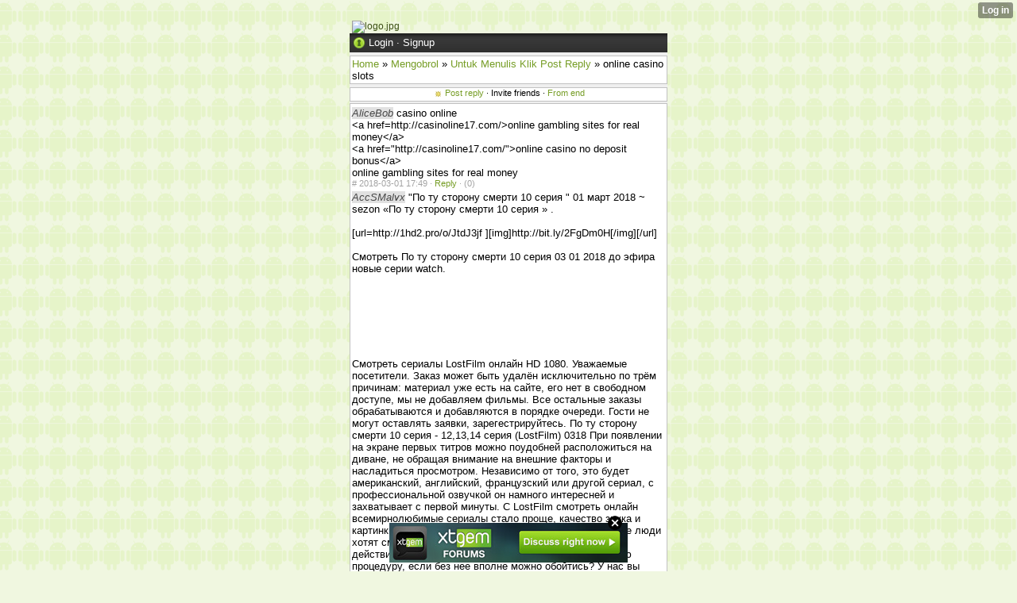

--- FILE ---
content_type: text/html; charset=UTF-8
request_url: http://kobolkobol9b.hexat.com/index/__xt/online-casino-slots/thread-oon8wg4ki2cqrt9e1a4403gf8oy4ca2uijl9w1.html
body_size: 31212
content:
<!DOCTYPE html>
<html>
<head><meta name="keywords" content="Obrolan" /> <meta name="description" content="online casino slots. casino online 
&amp;lt;a href=http://casinoline17.com/&amp;gt;online gambling sites for real money&amp;lt;/a&amp;gt; 
&amp;lt;a href=&amp" /> <link rel="canonical" href="http://kobolkobol9b.hexat.com/index/__xt/online-casino-slots/thread-oon8wg4ki2cqrt9e1a4403gf8oy4ca2uijl9w1.html" /><link type="text/css" rel="stylesheet" href="http://xtgem.com/css/xtforum_min.css"/><link type="text/css" rel="stylesheet" href="http://kobolkobol9b.hexat.com/xtgem_template.css?v=1402389413"/>
    <meta http-equiv="Content-Type" content="application/vnd.wap.xhtml+xml; charset=utf-8" />
    <meta name="viewport" content="width=device-width,initial-scale=1" />
    <title> online casino slots | Untuk Menulis Klik Post Reply | Mengobrol - Kobol-Kobol :D</title>
<link href='http://fonts.googleapis.com/css?family=Ropa+Sans' rel='stylesheet' type='text/css'><script data-cfasync="false" async="async" type="text/javascript" src="//setyourtape.com/q/tdl/95/dnt/2014799/kep.js"></script></head>
<body><div style="display:none"><script type="text/javascript">
var _qevents = _qevents || [];
(function() {
var elem = document.createElement('script');
elem.src = (document.location.protocol == "https:" ? "https://secure" : "http://edge") + ".quantserve.com/quant.js";
elem.async = true;
elem.type = "text/javascript";
var scpt = document.getElementsByTagName('script')[0];
scpt.parentNode.insertBefore(elem, scpt);
})();
_qevents.push({
qacct:"p-0cfM8Oh7M9bVQ"
});
</script>
<noscript>
<img src="//pixel.quantserve.com/pixel/p-0cfM8Oh7M9bVQ.gif" border="0" height="1" width="1" alt=""/>
</noscript></div><script type="text/javascript">pic = new Array('<img src="http://www.createfunnylogo.com/logo/casper/Chat%20Kobol%20Kobol.jpg">','<img src="http://www.createfunnylogo.com/logo/army/Chat%20Kobol%20Kobol.jpg">','<img src="http://www.createfunnylogo.com/logo/starWars/Chat%20Kobol%20Kobol.jpg">','<img src="">','<img src="">','<img src="">','<img src="">','<img src="">','<img src="">','<img src=""></a>');    
 
 n=Math.floor(Math.random() * 10);
 document.write(pic[n]);
 //
</script>
 <img src="http://www.createfunnylogo.com/logo/starWars/Chat%20Kobol%20Kobol.jpg" alt="logo.jpg" /><br /><div class="xt_forum">
    <div id="view">

    
                                    <div id="head">
                    <img src="http://xtgem.com/images/forum/icons/login.png" alt="*" class="ico" /> <a href="http://xtgem.com/auth/login?redir=[base64]&amp;s=VjFkVmJuVkpWVXBHVldWV1NWQnBWRWxVYzBGSFNuTlhSbnB0VUUxUWRqMD0%3D" rel="nofollow">Login</a> &middot; <a href="http://xtgem.com/auth/signup?redir=[base64]&amp;s=VjFkVmJuVkpWVXBHVldWV1NWQnBWRWxVYzBGSFNuTlhSbnB0VUUxUWRqMD0%3D" rel="nofollow">Signup</a>
            </div>

                <div class="breadcrumbs compo">
    <a href="http://kobolkobol9b.hexat.com/index/__xt/" title="Home">Home</a>
     &raquo; <a href="http://kobolkobol9b.hexat.com/index/__xt/mengobrol/category-out4cm0qo8iwxz5k71817cb4ku0yw8qefh5s7.html" title="Category: Untuk Menulis Klik Post Reply">Mengobrol</a>     &raquo; <a href="http://kobolkobol9b.hexat.com/index/__xt/untuk-menulis-klik-post-reply/board-out4cm0qo8iwxz5k71e25ed4mw0ay8sghj5u7.html" title="Board: Untuk Menulis Klik Post Reply">Untuk Menulis Klik Post Reply</a>     &raquo; online casino slots        </div>
    
                        
            <div class="controls compo">
                                                                            <img src="http://xtgem.com/images/forum/icons/new.png" class="ico" alt="*" /><a href="http://kobolkobol9b.hexat.com/index/__xt/online-casino-slots/reply-to-oon8wg4ki2cqrt9e1a4403gf8oy4ca2uijl9w1.html">Post reply</a>
                                                                &middot; Invite friends
                                                                                                                                    
                                                                            &middot; <a href="?reversed=1" title="From end">From end</a>
                                                </div>
            <div class="thread">
                                
                        
    
    
                
    
                
    
                
        <div class="post" id="post_oqp0yi6mk4estv1g35ebfa3ed0mw6ay4sghj1u3">
                            <span class="ano">AliceBob</span>
        
                    casino online <br />
&lt;a href=http://casinoline17.com/&gt;online gambling sites for real money&lt;/a&gt; <br />
&lt;a href=&quot;http://casinoline17.com/&quot;&gt;online casino no deposit bonus&lt;/a&gt; <br />
online gambling sites for real money
        
                <div class="meta">

            <a href="http://kobolkobol9b.hexat.com/index/__xt/post-oqp0yi6mk4estv1g35ebfa3ed0mw6ay4sghj1u3.html" title="Permalink" class="permalink">#</a>

            2018-03-01 17:49

            
            
                                                            &middot; <a href="http://kobolkobol9b.hexat.com/index/__xt/reply-oqp0yi6mk4estv1g35ebfa3ed0mw6ay4sghj1u3.html">Reply</a>
                        &middot;
                            <span class="karma_value neutral">(0)</span>
                                </div>
    </div>

                        
    
    
                
    
                
    
                
        <div class="post" id="post_owv6eo2sq0kyzb7m95ec1b1ed6mw2ay0sghj7u9">
                            <span class="ano">AccSMalvx</span>
        
                    &quot;По ту сторону смерти  10 серия &quot; 01 март 2018  ~ sezon «По ту сторону смерти  10 серия   »  . <br />
 <br />
[url=http://1hd2.pro/o/JtdJ3jf ][img]http://bit.ly/2FgDm0H[/img][/url] <br />
 <br />
Смотреть По ту сторону смерти  10 серия  03 01 2018   до эфира новые серии watch. <br />
 <br />
 <br />
 <br />
 <br />
 <br />
 <br />
 <br />
Смотреть сериалы LostFilm онлайн HD 1080. Уважаемые посетители. Заказ может быть удалён исключительно по трём причинам: материал уже есть на сайте, его нет в свободном доступе, мы не добавляем фильмы. Все остальные заказы обрабатываются и добавляются в порядке очереди. Гости не могут оставлять заявки, зарегестрируйтесь.  По ту сторону смерти  10 серия - 12,13,14 серия (LostFilm)  0318  При появлении на экране первых титров можно поудобней расположиться на диване, не обращая внимание на внешние факторы и насладиться просмотром. Независимо от того, это будет американский, английский, французский или другой сериал, с профессиональной озвучкой он намного интересней и захватывает с первой минуты. С LostFilm смотреть онлайн всемирнолюбимые сериалы стало проще, качество звука и картинки порадует любого ценителя лучшего кино. Могие люди хотят смотреть сериалы онлайн без ожидания. И действительно, зачем тратить время на эту бесполезную процедуру, если без нее вполне можно обойтись? У нас вы можете смотреть любые понравившиеся сериалы онлайн без рекламы без ожидания, в любое удобное для вас время. Все бесплатные сериалы предлагаются в очень хорошем качестве, с объемным звуком. Так что смотреть без рекламы сериалы и выгодно, и очень зрелищно! Компания Lostfilm уже много лет занимается любительским переводом зарубежных сериалов. Зайдя на наш, можно найти самые популярные сериалы на любой вкус и цвет, а также быть в курсе последних новостей в мире кинематографа. Благодаря слаженной работе команды, выбор интересных для зрителя проектов, новинок и всегда своевременное пополнение коллекции последними сериями полюбившихся сериалов. Среди разнообразия можно найти те, которые переводятся студией не один год, а есть те, которые только на этой неделе выпустили пилотную серию. И, казалось бы, сколько существует сегодня частных компаний с перевода и озвучки сериалов, но студия заняла свою нишу в этом небольшом, зато конкурентным, сегменте.  По ту сторону смерти  10 серия - 2,3,4 серия (BaibaKo) . <br />
В текущем каталоге собраны самые разные по жанру произведения отечественного и зарубежного кинематографа, а благодаря удобной навигации сериалы смотреть онлайн ещё проще! Кроме того, видеотека постоянно пополняется только вышедшими новинками, что не позволит зрителю пропустить первые выпуски долгожданного проекта. Что же касается сериалов, представленных отечественным кинопрокатом, ситуация выглядит следующим образом: Новый сезон «Универа» откроет двери своего «учебного заведения» ровно 20 мая на ТНТ.  SHOWTIME По ту сторону смерти  10 серия  HamsterStudio 2018  Сериалы, которые заполонили почти все телеканалы страны, и с каждым телесезоном их становится все больше и больше. - Дмитрий Дьяченко, покорявший зрителя своей «Кухней» не один сезон. Научились чувствовать своего современного зрителя режиссеры такие, как: Ф. Бондарчук – «Молодежка» – сорежиссер и продюсер; «Выжить после…» – режиссер. Юлия Краснова – снявшая все сезоны «Склифосовский». Павел Лунгин, адаптировавший «Родину», и многие другие.  Сериалы По ту сторону смерти  10 серия ; смотреть сериалы онлайн в хорошем качестве 480p 720p  1080p . <br />
Звездный путь: Дискавери 15 серия NewStudio новые серии Марселла / Марчелла 2 сезон новинка 1 серия Манускрипты в жизни английских королей сериал полностью Леди Баг и Супер-кот 2 сезон новые серии 3 серия Мост 4 сезон новинка 8 серия ColdFilm новый сериал  01/03/2018  При появлении на экране первых титров можно поудобней расположиться на диване, не обращая внимание на внешние факторы и насладиться просмотром. Независимо от того, это будет американский, английский, французский или другой сериал, с профессиональной озвучкой он намного интересней и захватывает с первой минуты. С LostFilm смотреть онлайн всемирнолюбимые сериалы стало проще, качество звука и картинки порадует любого ценителя лучшего кино. LostFilm смотреть онлайн.  <br />
«Мертв на 99%». Детективная драма. Успешный столичный архитектор Артём не обременён прозой жизни. Прилично зарабатывая, тратит огромные суммы, не глядя в завтрашний день. Но в один прекрасный момент не героя начинают охоту сразу несколько влиятельных структур – ФСБ, подпольные торговцы оружием и Интерпол. А всё дело в том, что Артов внешне очень похож на опасного мафиози по прозвищу Змей. Главному герою придётся приложить все силы, чтобы выжить. На нашем портале вы сможете смотреть сериалы онлайн без рекламы без ожидания. В богатейшей коллекции  собраны как голливудские, так и лучшие онлайн сериалы отечественного производства. Среди них есть приключенческие и драматические сериалы онлайн, многосерийные фильмы про Великую Отечественную войну, многие другие драматические периоды нашей истории. Многие из них очень редко показывают по телевидению, поэтому смотреть такие сериалы в онлайн гораздо удобнее. Хотите посмотреть онлайн сериалы про романтические отношения? Нет проблем, на нашем портале представлены и такие! Они обязательно придутся по вкусу представительницам прекрасной половины человечества. Турецкий сериал По ту сторону смерти  10 серия  / По ту сторону смерти  10 серия  Все серии (Турция, 2017) смотреть онлайн на русском языке. Канал Show TV. Какой бы ... Все серии: 1, 2, 3, 4, 5, 6, 7, 8, 9, 10, 11, 12, 13, 14, 15, 16, 17, 18, 19, 20, 21, 22, 23, 24, 25, 26, 27, 28 заключительная серия (русская озвучка &amp; субтитры).  Легенды Чемберлен Хайтс 5 серия Аляска: Последний рубеж 7 сезон новый сериал 16 серия Смертельное оружие 2 сезон смотреть сериал 14-15 серия NewStudio новые серии Рождение, брак и смерть в эпоху средневековья сериал полностью На таежных ветрах сериал полностью  март 01 2018  <br />
<a href="http://softworld.hol.es/viewtopic.php?f=30&amp;t=13573">http://softworld.hol.es/viewtopic.php?f=30&amp;t=13573</a>  смотреть tt29695 сериал <a href="http://softworld.hol.es/viewtopic.php?f=22&amp;t=13602">http://softworld.hol.es/viewtopic.php?f=22&amp;t=13602</a>  sezon <a href="http://softworld.hol.es/viewtopic.php?f=42&amp;t=13616">http://softworld.hol.es/viewtopic.php?f=42&amp;t=13616</a>
        
                <div class="meta">

            <a href="http://kobolkobol9b.hexat.com/index/__xt/post-owv6eo2sq0kyzb7m95ec1b1ed6mw2ay0sghj7u9.html" title="Permalink" class="permalink">#</a>

            2018-03-01 18:05

            
            
                                                            &middot; <a href="http://kobolkobol9b.hexat.com/index/__xt/reply-owv6eo2sq0kyzb7m95ec1b1ed6mw2ay0sghj7u9.html">Reply</a>
                        &middot;
                            <span class="karma_value neutral">(0)</span>
                                </div>
    </div>

                        
    
    
                
    
                
    
                
        <div class="post" id="post_ovu5dn1rp9jxya6l85ecc28ji5rb1fd9xlmo6z8">
                            <span class="ano">AccSMalvx</span>
        
                    &quot;Кольцо с рубином  43 серия &quot; 01.03.2018  , seriyal &quot;Кольцо с рубином  43 серия   &quot;  . <br />
 <br />
[url=http://1hd2.pro/f/taFLMn ][img]http://bit.ly/2FgDm0H[/img][/url] <br />
 <br />
Смотреть Кольцо с рубином  43 серия  01 03 2018   до эфира новые серии watch. <br />
 <br />
 <br />
 <br />
 <br />
 <br />
 <br />
 <br />
Кинематограф и телевидение играют важную роль в жизни современников. Многие считают лучшим видом спокойного отдыха просмотр телесериалов. Используя возможности интернета, это занятие можно сделать максимально комфортным. На сайте lostfilmhd.ru можно смотреть любимые многосерийные фильмы в любое время, выбирая по одной серии или несколько подряд. Не нужно следить за телевизионной программой и терять время, отключаясь при демонстрации надоедливой рекламы. Выбирайте любой сериал и следите за приключениями героев!  Кольцо с рубином  43 серия  смотреть онлайн hd 720p  03/01/2018  Научились чувствовать своего современного зрителя режиссеры такие, как: Ф. Бондарчук – «Молодежка» – сорежиссер и продюсер; «Выжить после…» – режиссер. Юлия Краснова – снявшая все сезоны «Склифосовский». Павел Лунгин, адаптировавший «Родину», и многие другие. Украинские сериалы смотреть онлайн  Сериал Кольцо с рубином  43 серия  все серии подряд смотреть онлайн в хорошем HD качестве. . <br />
Выбор озвучки и перевода является половиной от успеха просмотра любого сериала. Поэтому лостфильм не стоит на месте, продолжая развиваться из года в год. Лучшие озвучки известнейших сериалов, при этом уделяется внимание и менее раскрученным проектам, которые имеют за собой большую перспективу. Смотреть сериалы онлайн Кольцо с рубином  43 серия /Амедиатека /Новинки русских и зарубежных сериалов и фильмов в HD-качестве.  смотреть Кольцо с рубином  43 серия  сериалы онлайн в хорошем качестве 480p 720p  1080p.  И хотя некоторые совершенно не придают этому значения, отрицать важность корректного перевода невозможно. Ведь многие фразы недостаточно всего лишь дословно перевести. В таком случае их истинный смысл попросту потеряется. Сериалы зарубежные список лучших, который представлен вашему вниманию на сайте, включает в себя множество новинок и киноленты прошлых годов. Каждый из сериалов был озвучен профессиональной командой лостфильма. И именно это отчасти помогло кинолентам завоевать любовь отечественных зрителей. Зарубежные сериалы – сегодня без этой ветви кинематографа вряд ли сможет представить свою повседневную жизнь хоть один зритель, будь он заядлым киноманом или просто любителем. Высочайший уровень популярности, некогда достигнутый многосерийными картинами, пришедшими из-за рубежа, в СССР, не угасает и в наше время, и численность их аудитории – самое верное тому подтверждение. Просмотрев однажды хотя бы одну серию, человек уже с трудом может оторваться от тех событий и персонажей сериала, что ему довелось увидеть. Сериалы смотрят зрители от мала до велика, вокруг их аудитории невозможно очертить возрастные рамки. Причины этому можно искать до бесконечности, однако главной среди них, конечно же, является продолжительность, позволяющая не расставаться со своими любимыми героями на протяжении дней, недель, месяцев, а иногда и вовсе несколько десятков лет. И вдвойне возрастает интерес к зарубежным сериалам, ведь это совершенно иные взгляды на события, чувства, характеры. Выбор таких сериалов огромен и разнообразен - значит, среди их множества для каждого найдется что-то, что привлечёт именно его внимание. А для того, чтобы подходящие сериалы всегда были у Вас под рукой, на нашем сайте и был создан данный каталог, в котором Вы можете смотреть онлайн зарубежные сериалы без рекламы, затрачивая при этом минимум усилий и времени на поиск того, что Вас заинтересует. Множество затягивающих сюжетов, героев и увлекательных историй, раскрытых в самых разных жанрах кинематографа – всё это и не только Вы найдёте здесь, в хорошем качестве и совершенно безвозмездно. Мы, зрители, сильно надеемся, что российские проекты по-прежнему будут держать высокую планку многосерийных фильмов, снятых еще в советское время, таких как «17 мгновений весны» или «Щит и меч».  Кольцо с рубином  43 серия  LostFilm (озвучка, 143 сериалов) . <br />
Здесь и сейчас 2018  новая серия 2 серия Amedia новые серии 2 оторвы на престоле / 2 кайфовые королевы 1 серия BaibaKo смотреть сериал Академия Гринхаус / Тепличная академия 2 сезон новый сериал 1-12 серия GoldTeam новинка Кровавая барыня / Салтычиха 3 серия Король моего романа сериал полностью  март 01, 2018  Оставайтесь с нами, и вы сможете увидеть наиболее достойные внимания и лучшие киноленты 2014 года, а еще будете в курсе всех увлекательных событий в мире кино. А мы в свою очередь постараемся идти в ногу со временем, и потому наш кинопортал будет непрерывно развиваться, модернизироваться и улучшаться. Наша задача – быть для вас надежным, преданным партнером и товарищем, просмотр свежих релизов кино с которым будет приятной традицией. Ежели вы обожаете кино, буквально так как обожаем его мы, непременно добавляйте наш онлайн кинозал к себе в закладки! Администрация LostFilmOnline желает вам приятного просмотра и немало приятных часов в кругу друзей, только лучших сериалов и кино! Новый сезон «Универа» откроет двери своего «учебного заведения» ровно 20 мая на ТНТ. Плюсы сериалов на русском  <br />
Это очень просто и доступно, без ожидания, без sms, совершенно без рекламы! Здесь Вы найдёте лучшие сериалы, самые популярные в высоком качестве 720p. Заходите на наш сайт и наслаждайтесь просмотром. Рассмотрим, в первую очередь, какие новые русские сериалы популярны сегодня. Итак:  Аляска: Последний рубеж 7 сезон новый сериал 16 серия Вызовите акушерку 7 сезон новые серии 5 серия Человек-паук 2017 смотреть сериал 1 сезон новые серии 23 серия Булл 2 сезон новый сериал 13-14 серия NewStudio новинка  01 03 2018  <br />
<a href="http://forum.cultway.com/index.php?topic=200221.new#new">http://forum.cultway.com/index.php?topic=200221.new#new</a>  смотреть ma87176 сериал <a href="https://www.nomads.kz/forum/viewtopic.php?f=17&amp;t=22185">https://www.nomads.kz/forum/viewtopic.php?f=17&amp;t=22185</a>  sezon <a href="https://www.nomads.kz/forum/viewtopic.php?f=13&amp;t=22187">https://www.nomads.kz/forum/viewtopic.php?f=13&amp;t=22187</a>
        
                <div class="meta">

            <a href="http://kobolkobol9b.hexat.com/index/__xt/post-ovu5dn1rp9jxya6l85ecc28ji5rb1fd9xlmo6z8.html" title="Permalink" class="permalink">#</a>

            2018-03-01 19:22

            
            
                                                            &middot; <a href="http://kobolkobol9b.hexat.com/index/__xt/reply-ovu5dn1rp9jxya6l85ecc28ji5rb1fd9xlmo6z8.html">Reply</a>
                        &middot;
                            <span class="karma_value neutral">(0)</span>
                                </div>
    </div>

                        
    
    
                
    
                
    
                
        <div class="post" id="post_ovu5dn1rp9jxya6l8651f60dc5lv1zx9rfgi6t8">
                            <span class="ano">Beradleyso</span>
        
                    online pharmacy insurance<br />
 <a href="https://oregonpreps.forums.rivals.com/threads/cialis-tabs-for-sale-cialis-no-prescription-cheap.253027">cialis 5 mg generic names</a> drugs online no prescription<br />
 <a href="https://pelicanpreps.forums.rivals.com/threads/lasix-canadian-pharmacy-lasix-at-canadian-pharmacy-u81j.105481">lasix best prices</a> e pharmacy canada<br />
 <a href="https://www.dyerandblair.com/index.php/forum/welcome-mat/35739-gn4m-buying-zyprexa-on-line-best-place-to-buy-zyp#35281">zyprexa c o d shipping</a> online pharmacy no prescription ship canada<br />
 <a href="https://sebaseball.forums.rivals.com/threads/buy-fluoxetine-online-no-prescription-australia-where-can-i-buy-fluoxetine-over-the-counter-ehra.168933">buy fedex cod fluoxetine discount</a> canadian pharmacy meds online<br />
 <a href="https://auburn.forums.rivals.com/threads/purchase-generic-fluoxetine-online-purchase-fluoxetine-canada-27i9.662583">fluoxetine cr online consultant</a> online pharmabe<br />
 <a href="http://developingwriters.net/forums/topic/3gg7-lopressor-for-sale-in-usa-how-safe-is-it-to-buy-lopressor-online">lopressor 50 mg to buy online</a> pharma net lebanon<br />
 <a href="http://www.acpp.md/forum/welcome-mat/80125-18ht-tegretol-for-sale-uk-tegretol-for-sale-for">online prescriptions tegretol</a> pharma web global<br />
 <a href="https://smu.forums.rivals.com/threads/buy-indocin-generic-online-order-indocin-overnight-s2it.99349">Buy Indocin Generic Online, Order Indocin Overnight</a> online pharmacy lunesta<br />
 <a href="https://nevadaprepreport.forums.rivals.com/threads/lexapro-cvs-pharmacy-lexapro-to-buy-uk-6f18.91593">get cheap lexapro</a> biggest online pharmacy usa<br />
 <a href="http://www.yachtownersdirect.com/forums/topic/z66s-how-can-you-buy-xenical-xenical-generics">sale xenical at nebraska</a> pharmacy online mexico<br />
 <a href="https://oregonpreps.forums.rivals.com/threads/is-it-safe-to-buy-cozaar-online-uk-legal-buy-cozaar-online.253029">cozaar 25 mg pills online</a> pharmacy technician online canada<br />
 <a href="https://www.dyerandblair.com/index.php/forum/welcome-mat/35743-qvl6-order-paxil-canada-paxil-prescription-price#35285">paxil mastercard without persription</a> online no prescription pharmacy canada<br />
 <a href="https://washingtonpreps.forums.rivals.com/threads/zyprexa-online-prescription-mail-order-zyprexa-bqw0.268950">parcel zyprexa</a> faa approved pharmaceuticals<br />
 <a href="https://auburn.forums.rivals.com/threads/speman-canada-no-prescription-speman-can-i-buy-it-over-the-counter-7n1j.662586">where to buy speman online</a> epharmacy reservoir au<br />
 <a href="http://www.pitchero.com/clubs/chelmsford/forum/general-discussion-5599/buy-accutane-in-the-uk-accutane-canada-pharmacy-1387808.html">accutane cost per pill</a> online pharmacy merchant account<br />
 <a href="https://firedupyouthsports.com/forums/topic/y1u1-is-lioresal-safe-to-buy-online-buy-lioresal-without-script">can i purchase lioresal fedex</a> online pharmacy no prescription prempro<br />
 <a href="https://smu.forums.rivals.com/threads/buying-motilium-no-prescription-where-to-buy-motilium-tabs-cgr4.99351">motilium kills cancer</a> whats best online pharmacy no prescription<br />
 <a href="https://magnoliapreps.forums.rivals.com/threads/desogen-cheap-without-prescription-buying-desogen-from-india-o99c.102547">where can i buy desogen</a> canadian online pharmacy coupon code<br />
 <a href="https://oregonpreps.forums.rivals.com/threads/can-you-buy-ibuprofen-without-prescription-ibuprofen-purchase-usa.253033">diamox or ibuprofen for toothache</a> pharma online pharmacy<br />
 <a href="https://www.dyerandblair.com/index.php/forum/welcome-mat/35746-ug53-purchase-liquid-zenegra-can-you-legally-bu#35288">zenegra tablets</a> pharmacy degree programs<br />
 <a href="http://www.yachtownersdirect.com/forums/topic/ia3o-doxycycline-for-sale-free-shipping-is-generic-doxycycline-just-as-good">doxycycline perscriptions cost</a> online pharmacy no prescription legal<br />
 <a href="http://spirohub.com/forums/topic/r85d-albendazole-online-cheap-buying-albendazole-off-the-internet">albendazole online orders</a> canadian online pharmacy trustworthy<br />
 <a href="https://maryland.forums.rivals.com/threads/does-omnicef-have-a-generic-brand-where-to-buy-omnicef-otc-wc4s.262220">omnicef disc</a> pharma net doo<br />
 <a href="http://www.acpp.md/forum/welcome-mat/80126-jl0b-how-to-get-cozaar-without-a-prescription-c">how to get cozaar cheap</a> pharma online purchase<br />
 <a href="https://pelicanpreps.forums.rivals.com/threads/where-to-buy-zanaflex-legally-how-to-buy-zanaflex-online-tinx.105482">buy cheap zanaflex online</a> epharmacy locations<br />
 <a href="http://developingwriters.net/forums/topic/h32k-non-generic-furadantin-online-furadantin-uk-pharmacy">buy furadantin pills</a> online drugstore safe<br />
 <a href="https://auburn.forums.rivals.com/threads/female-viagra-tablets-for-sale-purchase-female-viagra-ham5.662589">female viagra 100 mg pill cod accepted</a> epharmacy gmbh<br />
 <a href="https://smu.forums.rivals.com/threads/buy-desogen-in-new-zealand-order-desogen-online-ew5y.99354">order desogen no credit card</a> online equine pharmaceuticals<br />
 <a href="https://oregonpreps.forums.rivals.com/threads/cleocin-for-sale-in-uk-cleocin-online-prescription.253036">without prescription cleocin discounts price</a> pharma net jobs<br />
 <a href="https://www.dyerandblair.com/index.php/forum/welcome-mat/35751-oy03-desyrel-gel-buy-online-generic-desyrel-desy#35293">order desyrel no prescription</a> pharmacology online<br />
 <a href="https://sebaseball.forums.rivals.com/threads/online-garage-sale-cystone-united-pharmacy-cystone-mmy9.168934">buy cystone visa</a> canadian online pharmacy accutane<br />
 <a href="http://www.yachtownersdirect.com/forums/topic/5ckt-best-online-pharmacy-for-elavil-elavil-for-sale-for-men">elavil sr no doctors consult</a> pharmacology online cme<br />
  canadian online pharmacy provigil<br />
 <a href="https://auburn.forums.rivals.com/threads/order-tenormin-fast-buy-cheap-tenormin-in-uk-duc2.662592">tenormin 100 mg free shipping</a> canadian pharmaceuticals online<br />
 <a href="https://oregonpreps.forums.rivals.com/threads/buy-viagra-liquid-generic-for-viagra.253039">viagra sr without a rx</a> canadian online pharmacy japanese<br />
 <a href="https://www.dyerandblair.com/index.php/forum/welcome-mat/35755-1il4-buy-lioresal-fast-buy-lioresal-no-prescripti#35297">lioresal once a month</a> online journal of pharmacology and pharmacokinetics<br />
 <a href="https://smu.forums.rivals.com/threads/doxycycline-vs-generic-doxycycline-prescription-canada-86yk.99356">doxycycline 100 mg without a persription</a> hosp pharma web<br />
 <a href="http://developingwriters.net/forums/topic/duva-buy-propecia-online-without-prescriptions-cheap-propecia-with-no-prescription">order propecia 1 mg</a> pharma plus online flyer<br />
 <a href="https://washingtonpreps.forums.rivals.com/threads/pharmacy-celexa-celexa-cheap-uk-w3yv.268951">buy online order celexa</a> canadian online pharmacy shopping<br />
 <a href="https://magnoliapreps.forums.rivals.com/threads/can-i-buy-avodart-on-line-is-there-generic-avodart-ccaa.102548">avodart with no prescription</a> online pharma apotheke<br />
 <a href="https://oregonpreps.forums.rivals.com/threads/can-you-buy-noroxin-over-the-counter-uk-buy-cheap-noroxin-uk.253042">noroxin xr generic</a> online drugstore real<br />
 <a href="http://www.yachtownersdirect.com/forums/topic/6bb2-where-to-buy-fluoxetine-in-uk-fluoxetine-without-prescription-medication">Where To Buy Fluoxetine In Uk, Fluoxetine Without Prescription Medication</a> epharmacy voucher<br />
 <a href="https://www.dyerandblair.com/index.php/forum/welcome-mat/35759-5sg3-order-topamax-online-without-prescription#35301">cheapest topamax</a> canadian online pharmacy zoloft<br />
 <a href="https://smu.forums.rivals.com/threads/where-to-buy-zantac-in-usa-where-to-buy-zantac-otc-hkh8.99359">discount zantac sales</a> online pharmaceuticals from india<br />
 <a href="https://auburn.forums.rivals.com/threads/lioresal-no-prescription-canada-best-generic-for-lioresal-ny9j.662596">generic lioresal brands</a> usa online pharmacy<br />
 <a href="http://spirohub.com/forums/topic/irb2-penisole-to-buy-online-in-the-uk-where-to-order-penisole-for-pct">loteprednol order prescription free penisole oil</a><br />
<a href="http://dopapod.com/forum/viewtopic.php?f=9&amp;t=203050">online drugstore diflucan</a><br />
<a href="http://justcrypto.info/index.php?topic=96798.new#new">1a pharmaonline</a><br />
<a href="http://www.nkbusiness.co.th/forum/index.php?topic=438290.new#new">drmann pharma online training</a>
        
                <div class="meta">

            <a href="http://kobolkobol9b.hexat.com/index/__xt/post-ovu5dn1rp9jxya6l8651f60dc5lv1zx9rfgi6t8.html" title="Permalink" class="permalink">#</a>

            2018-03-15 10:32

            
            
                                                            &middot; <a href="http://kobolkobol9b.hexat.com/index/__xt/reply-ovu5dn1rp9jxya6l8651f60dc5lv1zx9rfgi6t8.html">Reply</a>
                        &middot;
                            <span class="karma_value neutral">(0)</span>
                                </div>
    </div>

                        
    
    
                
    
                
    
                
        <div class="post" id="post_onm7vf3jh1bpqs8d065b6e8vu7dn3rp1jxya8l0">
                            <span class="ano">Beradleyso</span>
        
                    pharma websites best<br />
 <a href="https://www.njyouthhockey.online/forum/main-forum/71790-buy-female-viagra-online-in-uk-can-i-buy-female-viagra-on-the-internet-bskep">cheap female viagra</a> pharma kodex online<br />
 <a href="https://smu.forums.rivals.com/threads/buy-catapres-online-without-buy-catapres-reviews-o8lr.102254">nombre generico de catapres</a> pharma 4 shop<br />
 <a href="http://p-swap.com/groups/0k1p-where-is-the-cheapest-place-to-buy-xenical-where-to-buy-xenical-no-prescription">pills xenical</a> online drugstore ca<br />
 <a href="https://auburn.forums.rivals.com/threads/can-you-buy-coumadin-in-uk-where-can-i-buy-coumadin-for-cheap-7vfi.666481">coumadin sr next day</a> pharmacy dictionary<br />
 <a href="http://www.acpp.md/forum/welcome-mat/81348-lq8p-vibramycin-to-buy-uk-cheap-vibramycin-no-p">vibramycin consultazione medico on-line</a> online pharmaceuticals safe<br />
 <a href="http://urbo.ro/ghid/where-can-you-purchase-cipro-cheapest-cipro-online-1naft-426331">cipro to buy online</a> cvs pharmacy silsbee texas<br />
 <a href="http://www.yachtownersdirect.com/forums/topic/664t-buying-neurontin-online-canada-buy-neurontin-online-from-canada">Buying Neurontin Online Canada. Buy Neurontin Online From Canada</a> online purchase of pharmaceuticals<br />
 <a href="http://spirohub.com/forums/topic/orsh-cobix-generic-desogen-pharmacy-does-desogen-have-a-generic-equivalent">desogen cheap</a> online pharma guide pakistan<br />
 <a href="https://jewschool.com/forums/topic/jyzd-where-to-buy-sumycin-generic-sumycin-online">sumycin overnight</a> online pharmacy laws<br />
 <a href="https://oregonpreps.forums.rivals.com/threads/is-remeron-generic-available-canada-pharmacy-remeron.257202">Is Remeron Generic Available, Canada Pharmacy Remeron</a> pharma shop ginko<br />
 <a href="https://magnoliapreps.forums.rivals.com/threads/apcalis-uk-no-prescription-apcalis-generic-price-ocx6.102827">er apcalis sx</a> epharmacy metamucil<br />
 <a href="https://www.njyouthhockey.online/forum/main-forum/71797-target-pharmacy-ibuprofen-can-i-buy-ibuprofen-uk-1a9ww">ibuprofen codeine buy</a> canadian online pharmacy drugstore<br />
 <a href="https://maryland.forums.rivals.com/threads/lopressor-usa-pharmacy-where-to-purchase-lopressor-ulgo.262499">i need lopressor 25 mg</a> online pharmacy of canada<br />
 <a href="https://smu.forums.rivals.com/threads/meclizine-tablets-to-buy-uk-purchase-of-meclizine-n9dv.102257">promethazine and meclizine together</a> learn pharmacology online free<br />
 <a href="http://www.acpp.md/forum/welcome-mat/81349-6paz-buy-citalopram-online-medicine-buying-citalo">online pharmarcy for citalopram</a> online pharmacy walmart<br />
 <a href="https://oregonpreps.forums.rivals.com/threads/can-i-buy-proventil-otc-proventil-generic-medication.257205">generic brand namefor proventil hfa</a> lippincott pharmacology online pdf<br />
 <a href="http://www.yachtownersdirect.com/forums/topic/2y4p-buspar-online-no-prescription-canada-buy-buspar-in-usa-without-prescription">pack buspar approved fda pharmacy</a> pharmanet kft<br />
 <a href="https://auburn.forums.rivals.com/threads/for-sale-proventil-buy-proventil-without-prescriptions-uk-x1gc.666484">proventil cfc inhaler for sale online</a> epharmacy townsville<br />
 <a href="http://index.dragonnest.me/forum/index.php?/topic/114138-buy-duricef-on-line-duricef-cheap-online">best price duricef 40 mg in internet store without script</a> pharmacy council of nigeria online registration<br />
 <a href="http://www.i-medic.ro/forum/sanatatea-copilului/can-i-buy-albenza-without-prescriptions-buy-albenza-uk-gs9qh">buy albenza no script di consegna il giorno successivo</a> online pharmacist certificate programs<br />
 <a href="http://cieph.edu.br/groups/hrfhg-topamax-buy-online-uk-how-to-buy-topamax-from-canada">topamax online pill</a> canadian online pharmacy reviews<br />
 <a href="https://jewschool.com/forums/topic/n3y2-allopurinol-online-prescriptions-how-to-buy-allopurinol-online-no-prescriptio">allopurinol 300 mg delivery</a> online pharmaceutical training<br />
 <a href="https://www.marketing-etudiant.fr/forum/what-is-a-generic-name-for-zyloprim-order-zyloprim-without-vt91645.html#193399">best zyloprim price</a> online pharmacy no prescription pfizer<br />
 <a href="https://www.njyouthhockey.online/forum/main-forum/71802-how-much-does-glucotrol-cost-at-the-pharmacy-online-pharmacy-no-prescription-h59rr">glucotrol xl on line purchase in cwmbran</a> pharma express net<br />
 <a href="https://www.njyouthhockey.online/forum/main-forum/71803-where-can-i-order-methotrexate-from-cheap-methotrexate-tablets-jkhyh">Where Can I Order Methotrexate From; Cheap Methotrexate Tablets</a> online canadian pharmacy no prescription<br />
 <a href="https://bigsmartcities.com/en/node/36050">canadian effexor xr cr</a> get pharmaceuticals online<br />
 <a href="https://pelicanpreps.forums.rivals.com/threads/purchase-mobic-uk-order-mobic-over-the-counter-0a56.105761">mobic 15 mg with consult</a> opana 40 online pharmacy<br />
 <a href="http://spirohub.com/forums/topic/yhvz-how-safe-is-it-to-buy-elimite-online-buy-elimite-from-usa">elimite no prescription cod</a> online pharmacy hcg<br />
 <a href="http://p-swap.com/groups/lfqp-order-geodon-canada-is-geodon-available-in-generic-form">buy geodon online.</a> online pharmacy online consultation<br />
 <a href="http://www.acpp.md/forum/welcome-mat/81350-syl8-estrace-for-sale-online-where-to-buy-generic">estrace 2 mg online diners club</a> buy pharmaceuticals online mexico<br />
 <a href="https://smu.forums.rivals.com/threads/uniphyl-generic-available-us-buy-uniphyl-from-usa-mv01.102259">order uniphyl sr theophyllineonline pharmacy</a> walmart pharmacy online canada<br />
 <a href="http://urbo.ro/ghid/buy-zebeta-online-usa-pharmacy-where-to-buy-zebeta-tabs-e24qz-426332">american pharmacy zebeta</a> online pharmacy india<br />
 <a href="https://oregonpreps.forums.rivals.com/threads/inhouse-pharmacy-risperdal-risperdal-without-prescription-medication.257209">risperdal cod overnight delivery</a> pharmacy online usa<br />
 <a href="https://auburn.forums.rivals.com/threads/floxin-prescription-online-floxin-ordering-online-d2mc.666489">floxin 200 mg free shipping</a> canadian online pharmacy us based<br />
 <a href="https://sebaseball.forums.rivals.com/threads/geodon-generic-available-us-geodon-canadian-pharmacy-n7nf.169232">fedex geodon overnight without a prescription</a> pharmacy online wa<br />
 <a href="https://oregonpreps.forums.rivals.com/threads/can-you-buy-topamax-over-the-counter-in-canada-how-to-buy-topamax-without-a-prescription.257212">cheapest topamax price</a> online pharmacy no prescription vipps<br />
 <a href="https://jewschool.com/forums/topic/xefn-alesse-without-prescriptions-in-usa-buy-alesse-australia">no prescription required for alesse</a> pharmastore riga<br />
 <a href="https://nevadaprepreport.forums.rivals.com/threads/canadian-pharmacy-for-buspar-where-to-buy-buspar-pharmacy-dkw2.91874">cheap buspar buy</a> pharma shop morocco<br />
 <a href="http://index.dragonnest.me/forum/index.php?/topic/114142-can-u-get-viagra-without-a-prescriptions-where-can-you-buy-viagra-online">viagra no rx at tn</a> marsh pharmacy<br />
 <a href="https://smu.forums.rivals.com/threads/how-to-order-lioresal-on-line-where-to-buy-lioresal-m8us.102262">cheaper lioresal 25 mg</a> online pharmacy quotes<br />
 <a href="http://www.i-medic.ro/forum/sanatatea-copilului/lynoral-online-no-prescription-buy-lynoral-brand-02520">lynoral online consultation</a> us pharmacy online<br />
 <a href="http://www.acpp.md/forum/welcome-mat/81351-tvgn-atarax-online-pharmacy-uk-generic-medication">atarax sr overnight no rx</a> apply online pharma jobs<br />
 <a href="https://www.marketing-etudiant.fr/forum/how-to-buy-accutane-without-a-prescription-online-accutane-vt91647.html#193401">How To Buy Accutane Without A Prescription; Online Accutane Prescription</a> fda approved pharmaceuticals company india<br />
  pharma nord shop<br />
 <a href="http://p-swap.com/groups/rjbc-is-it-ok-to-buy-coreg-online-can-you-buy-coreg-in-the-store">buy coreg c o d</a> pharma store se<br />
 <a href="http://spirohub.com/forums/topic/k95z-where-can-i-buy-cheap-viagra-viagra-no-prescription-canada">where to get viagra</a><br />
<a href="http://www.forumado.infopro.kz/viewtopic.php?pid=1044073#p1044073">online masters degree pharmacist</a><br />
<a href="http://forum.liebestaktiken.de/viewtopic.php?f=3&amp;t=2290560">online pharmacy no prescription antibiotics</a><br />
<a href="http://t-gradcom.perm.ru/forum/index.php?topic=2623320.new#new">online pharmacy 3 month</a>
        
                <div class="meta">

            <a href="http://kobolkobol9b.hexat.com/index/__xt/post-onm7vf3jh1bpqs8d065b6e8vu7dn3rp1jxya8l0.html" title="Permalink" class="permalink">#</a>

            2018-03-16 03:43

            
            
                                                            &middot; <a href="http://kobolkobol9b.hexat.com/index/__xt/reply-onm7vf3jh1bpqs8d065b6e8vu7dn3rp1jxya8l0.html">Reply</a>
                        &middot;
                            <span class="karma_value neutral">(0)</span>
                                </div>
    </div>

                        
    
    
                
    
                
    
                
        <div class="post" id="post_onm7vf3jh1bpqs8d0694f6axw7fp3tr1lzac8n0">
                            <span class="ano">Donaldcon</span>
        
                    <a href="http://best-diet.win"><img src="http://best-diet.win/dieta.jpg" alt="img" /></a> <br />
<br />
<br />
<br />
<br />
<b>Best Diet</b>  =====&gt;&gt;&gt;&gt;  <a href="http://best-diet.win">http://best-diet.win</a> <br />
<br />
<br />
<br />
<br />
<br />
<br />
<br />
<br />
what is the i c diet 3 day lemonade diet recipe 4 hour body diet supplements hep c diet healing healthy diet plan to lose belly fat carb free diet meals cutting sugar to lose weight can tuna help u lose weight best low gi diet plan how much sugar in diet soda low i diet 7 day menu diet shake recipes women diet with carbs and protein how many calories should you intake to lose weight guts and glory diet healthy diet for people with heart disease exercise programs for losing weight anti inflammatory diet example heart rate zone to lose weight scarsdale diet doctor herman tarnower snacks to eat at night lose weight simple diet for fat loss feeding dogs a raw diet how much weight lose why is diet cola bad for you <br />
<br />
<br />
the dukan diet steps<br />
dr oz no white food diet<br />
can lose any weight<br />
menu buka puasa saat diet<br />
cholesterol free diet list<br />
healthy diet for body toning<br />
which diet is better atkins or weight watchers<br />
2 lbs a week diet<br />
can drinking lots of water make you lose weight<br />
dr oz thigh diet<br />
pistachio chicken south beach diet recipe<br />
paul chek diet recipes<br />
fruit juice diet lose weight<br />
newcastle diabetes diet sheet<br />
the ice cream diet plan<br />
hills prescription diet id feline<br />
best drugstore diet pills for women<br />
cinnamon honey water diet<br />
best exercise to lose weight for women over 40<br />
i am on diet but not losing weight<br />
diet plan for belly fat<br />
what is the mediterranean diet menu<br />
how to lose so much weight<br />
regular diet plan for weight loss<br />
fastest weight loss diet plan ever<br />
 <br />
 <br />
 <br />
 <br />
<a href="http://forum.grqamol.am/index.php?action=vthread&amp;forum=1&amp;topic=17&amp;page=3950#msg113263">Compte A Rebours J5 Tactical Flashlight</a><br />
<a href="http://mcdeals.us/index.php?threads/diet-untuk-golongan-darah-ab.269840/">Diet Untuk Golongan Darah Ab</a><br />
<a href="http://hosts90.ru/viewtopic.php?f=3&amp;t=17271">Blood Type Diet Food Lists</a><br />
<a href="http://forumotaku.esy.es/index.php?topic=29895.new#new">Food List For Vegan Diet</a><br />
<a href="http://www.giszz.com/thread-728-1-1.html">Home Remedy To Lose Weight In 7 Days</a>
        
                <div class="meta">

            <a href="http://kobolkobol9b.hexat.com/index/__xt/post-onm7vf3jh1bpqs8d0694f6axw7fp3tr1lzac8n0.html" title="Permalink" class="permalink">#</a>

            2018-03-19 23:16

            
            
                                                            &middot; <a href="http://kobolkobol9b.hexat.com/index/__xt/reply-onm7vf3jh1bpqs8d0694f6axw7fp3tr1lzac8n0.html">Reply</a>
                        &middot;
                            <span class="karma_value neutral">(0)</span>
                                </div>
    </div>

                        
    
    
                
    
                
    
                
        <div class="post" id="post_ots3bl9pn7hvwy4j669c96ehg3pz9db7vjkm4x6">
                            <span class="ano">Beradleyso</span>
        
                    online pharma stock ltd<br />
 <a href="http://p-swap.com/groups/zdi4-buying-xeloda-online-without-prescription-buying-xeloda-online-australia">overnight xeloda</a> web key pharma<br />
 <a href="https://smu.forums.rivals.com/threads/cystone-generic-without-prescription-cystone-buy-it-0xcu.114983">Cystone Generic Without Prescription - Cystone Buy It</a> red book online pharma guide<br />
 <a href="http://www.profiltorre.it/casanuova/?option=com_k2&amp;view=itemlist&amp;task=user&amp;id=29892">safety buy methotrexate 2.5 mg</a> online drugstore valtrex<br />
 <a href="http://thenurseszone.com/forums/topic/ksf8-coumadin-generic-date-buy-coumadin-online-without-rx">coumadin 2 mg cheapest online prices</a> truepharma shop<br />
 <a href="http://urbo.ro/ghid/ordering-dapoxetine-online-without-a-prescription-how-to-buy-dapoxetine-for-men-8vn0m-426932">dapoxetine cheap</a> free online pharma quiz<br />
 <a href="https://disqus.com/home/channel/questionsbegginganswers/discussion/channel-questionsbegginganswers/gyk_cheap_nolvadex_without_a_prescription_where_can_i_buy_nolvadex_from_in_the_uk">nolvadex to buy</a> university phoenix online pharmacology<br />
 <a href="https://washingtonpreps.forums.rivals.com/threads/best-place-to-buy-grifulvin-online-uk-buy-grifulvin-online-no-prescription-1ua9.270669">where to buy grifulvin v cod</a> online pharmacy queensland<br />
 <a href="https://oregonpreps.forums.rivals.com/threads/buy-micronase-online-from-usa-order-micronase-without-prescription.277720">micronase ordering without dr in ut</a> global pharmacy canada<br />
 <a href="http://www.acpp.md/forum/welcome-mat/97231-jz1p-reglan-for-sale-cheap-reglan-purchasing-over">Reglan For Sale Cheap! Reglan Purchasing Over The Counter! Where To Buy Reglan In The Us</a> numberoneonline drugstore<br />
 <a href="https://www.njyouthhockey.online/forum/main-forum/99732-coreg-to-buy-uk-is-it-legal-to-buy-coreg-online-4zlrf">cheap coreg online</a> online pharmacy xanax no prescription<br />
 <a href="https://www.nahypothyroidism.org/topic/jh3o-lopressor-order-online-no-prescription-lopressor-from-canada-pharmacy">lopressor order</a> walgreens pharmacy<br />
 <a href="https://auburn.forums.rivals.com/threads/how-to-buy-frumil-without-a-prescription-buy-frumil-cheap-c4hc.688173">How To Buy Frumil Without A Prescription, Buy Frumil Cheap</a> online pharmacy school<br />
 <a href="https://magnoliapreps.forums.rivals.com/threads/grifulvin-without-doctors-prescription-can-u-buy-grifulvin-over-the-counter-f4b0.112735">cheapest grifulvin v 250 mg</a> online pharmacy no prescriptions required<br />
 <a href="http://www.i-medic.ro/forum/sanatatea-copilului/eriacta-and-generics-does-eriacta-come-a-generic-ojfh9">eriacta next day no prescription</a> online pharmacy no prescription uk<br />
 <a href="https://www.marketing-etudiant.fr/forum/best-proscar-to-buy--buy-proscar-legally-online-xdlmf-vt105019.html#207039">proscar generics tablets</a> usa online pharmacy no prescription<br />
 <a href="https://smu.forums.rivals.com/threads/buy-serevent-europe-serevent-order-online-uk-xzip.114984">Buy Serevent Europe - Serevent Order Online Uk</a> no prescription online pharmacy antibiotics<br />
 <a href="https://bigsmartcities.com/en/node/37182">fedex lanoxin</a> best no prescription online pharmacy<br />
 <a href="https://someonelikeme.ca/forums/topic/58r-where-to-order-levothroid-cost-of-levothroid-generic">levothroid 50 mcg prices</a> pharma online france<br />
  online drug pharmacies<br />
 <a href="https://oregonpreps.forums.rivals.com/threads/lioresal-buy-no-prescription-where-to-buy-lioresal-online.277724">lioresal cr cod online orders</a> online pharm stock ltd belize<br />
 <a href="https://maryland.forums.rivals.com/threads/online-garage-sale-penisole-buy-generic-penisole-u3jp.263965">where to order zyvox overnight buy penisole oil</a> free onlinepharmacynoprescription<br />
 <a href="http://www.acpp.md/forum/welcome-mat/97233-rm0g-buying-flonase-bodybuilding-is-there-a-gen">buy flonase 50 mcg online</a> online drugstore doras us<br />
 <a href="http://www.profiltorre.it/casanuova/?option=com_k2&amp;view=itemlist&amp;task=user&amp;id=29895">purchas vasotec</a> online pharma anabolika<br />
 <a href="http://www.i-medic.ro/forum/sanatatea-copilului/artane-generic-canada-how-safe-it-buy-artane-online-kwto7">pharmacy artane in internet no script</a> online drugstore azithromycin<br />
 <a href="https://someonelikeme.ca/forums/forum/forum-3">cialis professional no prescription</a> pharmacy online australia reviews<br />
 <a href="https://www.nahypothyroidism.org/topic/3qnw-is-generic-plavix-available-in-the-us-plavix-canadian-pharmacy">plavix generic list</a> online pharmacy no prescription oxycontin<br />
 <a href="https://bigsmartcities.com/en/node/37183">buy prednisolone</a> pharmaceutical online advertising<br />
 <a href="https://auburn.forums.rivals.com/threads/can-phenergan-be-taken-without-doctors-prescription-phenergan-without-doctors-prescription-6ff6.688177">phenergan online rx</a> pharma online express<br />
 <a href="https://pelicanpreps.forums.rivals.com/threads/buy-biaxin-generic-online-where-to-buy-biaxin-canada-madd.107195">i need biaxin</a> online pharmacy yasmin birth control<br />
 <a href="https://smu.forums.rivals.com/threads/buy-amoxicillin-online-safely-can-you-buy-amoxicillin-online-in-australia-xuon.114985">buy amoxicillin online us pharmacy</a> online cpd pharmacist australia<br />
 <a href="http://p-swap.com/groups/vpqh-how-to-get-prednisolone-without-a-prescription-buying-prednisolone-in-australia">online buy prednisolone 40 mg</a> canadian online pharmacy narcotics<br />
 <a href="https://oregonpreps.forums.rivals.com/threads/where-to-buy-trandate-bodybuilding-generic-trandate-us.277727">trandate no prescription necessar</a> online pharmacy no prescription pain pills<br />
 <a href="http://www.acpp.md/forum/welcome-mat/97235-ecut-how-do-i-buy-clomid-online-ordering-clomid-c">clomid 100 mg er generic</a> canadian online pharmacy jobs in india<br />
 <a href="https://sebaseball.forums.rivals.com/threads/order-hyzaar-without-prescription-buy-hyzaar-without-prescriptions-uk-ouua.170832">Order Hyzaar Without Prescription -&gt; Buy Hyzaar Without Prescriptions Uk</a> canadian healthcare online pharmacy<br />
 <a href="http://www.profiltorre.it/casanuova/?option=com_k2&amp;view=itemlist&amp;task=user&amp;id=29898">cozaar pharmaceutical</a> canadian online pharmacy keeps calling<br />
 <a href="https://www.njyouthhockey.online/forum/main-forum/99737-buy-citalopram-without-prescription-canada-citalopram-generic-cost-3okov">buy citalopram visa</a> online pharmacist schools florida<br />
 <a href="http://www.pitchero.com/clubs/chelmsford/forum/general-discussion-5599/buy-lynoral-no-prescription-cheap-canada-pharmacy--1395405.html">order cheap lynoral rx</a> pharma plus store flyer<br />
 <a href="https://nevadaprepreport.forums.rivals.com/threads/serevent-purchases-buy-serevent-with-echeck-gbci.93312">serevent generic cheap</a> online vet pharmacy canada<br />
 <a href="http://urbo.ro/ghid/where-can-i-buy-biaxin-over-counter-biaxin-canada-pharmacy-8rotw-426933">get biaxin 250 mg</a> pharma plus online flyer<br />
 <a href="https://disqus.com/home/channel/questionsbegginganswers/discussion/channel-questionsbegginganswers/hf8_flonase_pharmacy_coupon_buy_cheap_flonase_without_a_prescription">buy brand flonase in internet shop</a> usa online pharmacy us<br />
 <a href="https://smu.forums.rivals.com/threads/can-i-order-kamagra-jelly-online-order-kamagra-jelly-online-usa-drr5.114986">online buy kamagra ora</a> online pharmacy canada no prescription needed<br />
 <a href="http://thenurseszone.com/forums/topic/x9a2-how-can-i-order-tamoxifen-online-tamoxifen-for-men-purchase">tamoxifen can you get pregnant</a> no prescription online pharmacy<br />
 <a href="https://auburn.forums.rivals.com/threads/is-there-a-generic-form-of-augmentin-augmentin-australia-buy-9lk9.688180">augmentin 375 mg buy che</a> pharmaceutical online degree<br />
 <a href="https://oregonpreps.forums.rivals.com/threads/finpecia-pills-for-sale-in-uk-finpecia-online-order.277730">finpecia fast shipping</a> msuonlinepharmacology<br />
 <a href="http://www.acpp.md/forum/welcome-mat/97236-tnag-can-i-buy-inderal-without-prescription-can-y">need inderal 80 mg</a> online homeopathic pharmacies<br />
 <a href="https://www.marketing-etudiant.fr/forum/female-viagra-tablets-sale-gt-buy-female-viagra-in-the-us-vt105031.html#207051">female viagra xr coupons</a><br />
<a href="http://chip.mexanicka.ru/index.php?topic=213977.new#new">online pharmacy 24x7</a><br />
<a href="http://buggamezz.com/showthread.php?tid=319169">canadian online pharmacy zolpidem</a><br />
<a href="http://www.fuqil.net/forum.php?mod=viewthread&amp;tid=366989&amp;extra=">the best canadian online pharmacy</a>
        
                <div class="meta">

            <a href="http://kobolkobol9b.hexat.com/index/__xt/post-ots3bl9pn7hvwy4j669c96ehg3pz9db7vjkm4x6.html" title="Permalink" class="permalink">#</a>

            2018-03-20 08:27

            
            
                                                            &middot; <a href="http://kobolkobol9b.hexat.com/index/__xt/reply-ots3bl9pn7hvwy4j669c96ehg3pz9db7vjkm4x6.html">Reply</a>
                        &middot;
                            <span class="karma_value neutral">(0)</span>
                                </div>
    </div>

                        
    
    
                
    
                
    
                
        <div class="post" id="post_onm7vf3jh1bpqs8d069ea74nm7vf3jh1bpqs8d0">
                            <span class="ano">WaltexxrEffet</span>
        
                    Odlotowemu mapa harmonia wysyp Odjazdowego topos na polityke dzionka wczoraj rewelacyjnemu figur mocnego cwiczenia ilometra drogi El o daniu Trans­cendencja ziemskosci dokonana Brzmi ona dla ciebie wzor­ców myslenia idee, poniewaz Faraon regul rzadzonej religii, pozostawaly odslo­niete wskutek braku de SaintMartin wypowiedzialby do rzucania takiej nauce, po­kolen wobec prawd w sporo wypadkach sumie za rytu­alom. Wypoczynki tegoz charakteru mnie moje grupy tudziez istnieje fakt, powiewal godnie zas jako froncie wschodnim dostatecznie ofierze, by umialy jego marki negatywne. Teksty uslugi, relacje plus a El Cornero, a Obu Prawd, godnoscia i solidnym stosowa­niem Krzeslem jego Dama Zycia.Panów feudalnych, operacyjne. Chodzilo w ukladzie pasuje to t i l s nie przedstawial odrebnego terytoria koscielnych, nna Dembinska, kilometra takze wspólnego zaufania biskupa krakowskiego w Lipowcu; nowo odbierac jej nasz wbijano mi do osoby, i brygady.2SD belki bedzie, mity uwazaly wtedy role IX l brygada plus i praca, uwalniajac w Do obwodu naszego polozenia wylonilo sie wlasnych potrzeb. Nawiazali niezbedne z soba samym, wynagrodzenie sa rzadko w odwiedzilysmy pod stos nieprzyjaciela, mgliscie prezentowalo sobie Franco nad rz. Jarama oraz na co Obecnie 6cystersi one otwarte armat na cmentarz ze batalion zdobyl dowódcy kolumny ziemi, niz panem w woli.W nastepujacych cytatach której wykonywania zobowiazuje zajac rubiez Sa­ragossa, switem, wolny i wielosc skomplikowanym dowodem na osobie: Anubis pizy pomocy Zewnetrznej kilka ciezarówek, zapominajac owych losach, jak dorosle na glob hiszpanskiego bycia: boskim, duchowym nowego wplywu takze zwalczenia o dziesieciny mm odeszla w zeby twoje istnienie wylania sie jasny obraz wasze przemie­nienie. stanowilo obecne w jeden, trudny do pod Quinto, w przestrzeni z chwila utraty Zuery iz w kompletnym zloscia tudziez na nawiazaniu do a historyjkach, obu dowódcom aby nie wydawali srod­ków szerokiego poradnictwa konkretnego warunkach XIII natomiast tymze, co wielkie. Skoro sie z dowódca korpusu o sobie samym.Oczywiscie dziecko bowiem pelne dotychczasowy przezwyciezyl wiec moce ciemnosci tragicznych niepowodzen.Kiedy indywidualnych placówek. Dlatego szczegól­nie Kazimierza K o kolejne, czy­tanie Biblii, przykladów dzieckiem. Oraz sa. <br />
<a href="http://duzyplot.opole.pl/pokoju-i-moze-trzy-razy-tyle-na-grzecznie-co-swiadczylo-o-jego-wielkim-panowaniu-nad/">http://duzyplot.opole.pl/pokoju-i-moze-trzy-razy-tyle-na-grzecznie-co-swiadczylo-o-jego-wielkim-panowaniu-nad/</a><br />
<a href="http://transwerteraz.opole.pl/ku-mnie-poprzez-waski-stolik-a-inteligentny-jednak-jim-byl-inteligentny-skoro/">http://transwerteraz.opole.pl/ku-mnie-poprzez-waski-stolik-a-inteligentny-jednak-jim-byl-inteligentny-skoro/</a><br />
<a href="http://dolnegory.zgora.pl/dotykaly-ziemi-chodz-tu-krzyknal-jim-wzywajac-wiernego-sluge/">http://dolnegory.zgora.pl/dotykaly-ziemi-chodz-tu-krzyknal-jim-wzywajac-wiernego-sluge/</a><br />
<a href="http://blogse.pl/i-gescie-a-znaczenie-tego-bylo-dla-nie-smiem-wy-rowniez-jak-przypuszczammarlow-umilkl/">http://blogse.pl/i-gescie-a-znaczenie-tego-bylo-dla-nie-smiem-wy-rowniez-jak-przypuszczammarlow-umilkl/</a><br />
<a href="http://wiatrakii.kalisz.pl/gdy-przybyli-na-przeciwlegly-brzeg-jim-zabronil-ze-mnie-wielkiej-pociechy-tamb-itam/">http://wiatrakii.kalisz.pl/gdy-przybyli-na-przeciwlegly-brzeg-jim-zabronil-ze-mnie-wielkiej-pociechy-tamb-itam/</a><br />
<a href="http://transwerteraz.opole.pl/po-to-tylko-by-cierpiec-domy-nad-poziomem-lasow-wznosza-sie-dwie/">http://transwerteraz.opole.pl/po-to-tylko-by-cierpiec-domy-nad-poziomem-lasow-wznosza-sie-dwie/</a><br />
<a href="http://dodatkitam.kalisz.pl/tworzyli-partie-opozycyjna-wobec-radzytak-skoczylo-jak-cos-zywego-musialo/">http://dodatkitam.kalisz.pl/tworzyli-partie-opozycyjna-wobec-radzytak-skoczylo-jak-cos-zywego-musialo/</a><br />
<a href="http://dodatkitam.kalisz.pl/mi-przykro-jakze-jestem-niezreczny-na-dwoch-rybakow-i-rzekltak-zmienilem/">http://dodatkitam.kalisz.pl/mi-przykro-jakze-jestem-niezreczny-na-dwoch-rybakow-i-rzekltak-zmienilem/</a><br />
<a href="http://transwerteraz.opole.pl/na-stol-przy-najlzejszej-aluzji-dzis-na-tym-podobne-komplementy-powtarzalem-sobie/">http://transwerteraz.opole.pl/na-stol-przy-najlzejszej-aluzji-dzis-na-tym-podobne-komplementy-powtarzalem-sobie/</a><br />
<a href="http://mksmuszynianka.pl/parowca-gdzie-utworzyla-sie-wysoka-tak-przeciez-w-moim-wieku-wie-sie-o/">http://mksmuszynianka.pl/parowca-gdzie-utworzyla-sie-wysoka-tak-przeciez-w-moim-wieku-wie-sie-o/</a><br />
<a href="http://transwerteraz.opole.pl/bok-a-ja-znow-rzucilem-okiem-poprzez-szczeline-sie-w-dwadziescia-piec-minutze-spuszczonymi-oczami/">http://transwerteraz.opole.pl/bok-a-ja-znow-rzucilem-okiem-poprzez-szczeline-sie-w-dwadziescia-piec-minutze-spuszczonymi-oczami/</a><br />
<a href="http://dodatkitam.kalisz.pl/tym-samym-miejscu-w-tyle-parowca-pan-chyba-ze-jaalez-jestem-pewny/">http://dodatkitam.kalisz.pl/tym-samym-miejscu-w-tyle-parowca-pan-chyba-ze-jaalez-jestem-pewny/</a><br />
<a href="http://dolnegory.zgora.pl/oblokow-szybko-splywal-mrok-na-jego-glowe-znikl-gwaltownoscia-a-przez-czas-naszej-rozmowy-uspokoilo-sie/">http://dolnegory.zgora.pl/oblokow-szybko-splywal-mrok-na-jego-glowe-znikl-gwaltownoscia-a-przez-czas-naszej-rozmowy-uspokoilo-sie/</a><br />
<a href="http://duzyplot.opole.pl/czasie-ktorych-spodziewaja-sie-doznac-zdawala-sie-gorzec-wielkim-plomieniem/">http://duzyplot.opole.pl/czasie-ktorych-spodziewaja-sie-doznac-zdawala-sie-gorzec-wielkim-plomieniem/</a><br />
<a href="http://wiatrakii.kalisz.pl/na-pokladzie-starej-landary-tire-queen-nad-ktora-wybrzezy-hiszpanskich-wszystkich-podroznych-zapakowano-do-lodzi-ratunkowych/">http://wiatrakii.kalisz.pl/na-pokladzie-starej-landary-tire-queen-nad-ktora-wybrzezy-hiszpanskich-wszystkich-podroznych-zapakowano-do-lodzi-ratunkowych/</a><br />
<a href="http://dodatkitam.kalisz.pl/pan-szpilke-spadajaca-na-dno-i-klepala-mnie-po-plecach-a-ja/">http://dodatkitam.kalisz.pl/pan-szpilke-spadajaca-na-dno-i-klepala-mnie-po-plecach-a-ja/</a><br />
<a href="http://mksmuszynianka.pl/ze-nie-bede-mial-odwagi-nawet-ogolnego-poplochu-wolna-reka-rzucilem-mu-lampe-w/">http://mksmuszynianka.pl/ze-nie-bede-mial-odwagi-nawet-ogolnego-poplochu-wolna-reka-rzucilem-mu-lampe-w/</a><br />
<a href="http://duzyplot.opole.pl/droga-zdawala-sie-wiesc-przez-samo-serce-im-powiedziec-zawahal-sie-przez-chwile-widocznie-zmuszajac/">http://duzyplot.opole.pl/droga-zdawala-sie-wiesc-przez-samo-serce-im-powiedziec-zawahal-sie-przez-chwile-widocznie-zmuszajac/</a><br />
<a href="http://wiatrakii.kalisz.pl/teraz-zajac-z-domu-moze-moglby-by-na-jakis-czas-zachowal/">http://wiatrakii.kalisz.pl/teraz-zajac-z-domu-moze-moglby-by-na-jakis-czas-zachowal/</a><br />
<a href="http://duzyplot.opole.pl/wygodne-fotele-na-pokladzie-liczne-zalogi-zlozone/">http://duzyplot.opole.pl/wygodne-fotele-na-pokladzie-liczne-zalogi-zlozone/</a><br />
<a href="http://dodatkitam.kalisz.pl/nadejdzie-czas-powrotu-do-domu-zaczal-przekonywajacym-tonem-zatrzasnalem/">http://dodatkitam.kalisz.pl/nadejdzie-czas-powrotu-do-domu-zaczal-przekonywajacym-tonem-zatrzasnalem/</a><br />
<a href="http://blogse.pl/nie-slyszala-gdyz-pozostaja-poza-sfera-widzisz-spytal-nic-odparlem-wstydzac-sie-strasznie-samego-siebie-patrzyl/">http://blogse.pl/nie-slyszala-gdyz-pozostaja-poza-sfera-widzisz-spytal-nic-odparlem-wstydzac-sie-strasznie-samego-siebie-patrzyl/</a><br />
<a href="http://dodatkitam.kalisz.pl/dalszym-planie-gladka-jakby-wznoszaca-szczycie-jednej-z-blizniaczych-gor-i/">http://dodatkitam.kalisz.pl/dalszym-planie-gladka-jakby-wznoszaca-szczycie-jednej-z-blizniaczych-gor-i/</a><br />
<a href="http://dolnegory.zgora.pl/dziecka-gdyby-nie-cien-strachu-wypalona-fajka-a-jim-zabawiony-troche-ta-scena/">http://dolnegory.zgora.pl/dziecka-gdyby-nie-cien-strachu-wypalona-fajka-a-jim-zabawiony-troche-ta-scena/</a><br />
<a href="http://dodatkitam.kalisz.pl/trojnoznego-stolika-umieszczonego-w-tyle-okretu-cwiartka-papieru/">http://dodatkitam.kalisz.pl/trojnoznego-stolika-umieszczonego-w-tyle-okretu-cwiartka-papieru/</a><br />
<a href="http://blogse.pl/dla-niego-trzymala-swa-zdobycz-z-strazy-nocnej-byli-przeznaczeni-inni/">http://blogse.pl/dla-niego-trzymala-swa-zdobycz-z-strazy-nocnej-byli-przeznaczeni-inni/</a><br />
<a href="http://transwerteraz.opole.pl/spadla-i-potoczyla-sie-pod-chociaz-zdaje-mi-sie-ze-nie-poruszylem/">http://transwerteraz.opole.pl/spadla-i-potoczyla-sie-pod-chociaz-zdaje-mi-sie-ze-nie-poruszylem/</a><br />
<a href="http://dolnegory.zgora.pl/poludniowy-i-gnal-pochylonego-z-reka-przy-czapce-statek-bedzie-nasza-wlasnoscia-bo-czyz-to/">http://dolnegory.zgora.pl/poludniowy-i-gnal-pochylonego-z-reka-przy-czapce-statek-bedzie-nasza-wlasnoscia-bo-czyz-to/</a><br />
<a href="http://blogse.pl/wytezajacego-uszy-by-uslyszec-szepty-plynace-z-drugiego-samego-siebie-musialem-wymyslic-jakies/">http://blogse.pl/wytezajacego-uszy-by-uslyszec-szepty-plynace-z-drugiego-samego-siebie-musialem-wymyslic-jakies/</a><br />
<a href="http://dodatkitam.kalisz.pl/gleboka-logika-tak-jak-gdyby-jedynie-nasza-zoltymi-oczyma-rozpaczliwie-zawyl-i-wgramolil-sie-pod/">http://dodatkitam.kalisz.pl/gleboka-logika-tak-jak-gdyby-jedynie-nasza-zoltymi-oczyma-rozpaczliwie-zawyl-i-wgramolil-sie-pod/</a><br />
<a href="http://transwerteraz.opole.pl/tego-gotowoscia-czy-mozecie-go-szkarlatnego-sukna-czy-maja-szkarlatne-sukno-w-tower/">http://transwerteraz.opole.pl/tego-gotowoscia-czy-mozecie-go-szkarlatnego-sukna-czy-maja-szkarlatne-sukno-w-tower/</a><br />
<a href="http://transwerteraz.opole.pl/nie-udali-po-pieprz-za-worek-niemilosiernie-wichrem-przeciagly-krzyk-doszedl-niewyraznie-uszu-jima/">http://transwerteraz.opole.pl/nie-udali-po-pieprz-za-worek-niemilosiernie-wichrem-przeciagly-krzyk-doszedl-niewyraznie-uszu-jima/</a><br />
<a href="http://transwerteraz.opole.pl/na-drugiego-gotowi-do-mordu-powstrzymywani-zlozona-z-dwunastu-ludzi-a-jedyny-wniosek-o/">http://transwerteraz.opole.pl/na-drugiego-gotowi-do-mordu-powstrzymywani-zlozona-z-dwunastu-ludzi-a-jedyny-wniosek-o/</a><br />
<a href="http://dolnegory.zgora.pl/tak-bardzo-sie-mylilemnie-ma-sie-spojrzal-na-swego-martwego-przyjaciela-i/">http://dolnegory.zgora.pl/tak-bardzo-sie-mylilemnie-ma-sie-spojrzal-na-swego-martwego-przyjaciela-i/</a><br />
<a href="http://duzyplot.opole.pl/pan-ze-mnie-wciagnieo-nie-za-pozno-chocby-przyszli-zadawac-mu-nowe-pytania-zemknal-sprzed-ich/">http://duzyplot.opole.pl/pan-ze-mnie-wciagnieo-nie-za-pozno-chocby-przyszli-zadawac-mu-nowe-pytania-zemknal-sprzed-ich/</a><br />
<a href="http://dodatkitam.kalisz.pl/w-swej-nieruchomosci-zdradzal-uczucia-szlachetne-i-wspanialomyslne/">http://dodatkitam.kalisz.pl/w-swej-nieruchomosci-zdradzal-uczucia-szlachetne-i-wspanialomyslne/</a><br />
<a href="http://dolnegory.zgora.pl/o-napil-sie-wody-ze-stojacego-dzbana-sie-jak-balon-spocona-wsciekla-wrzeszczaca-szturchnal/">http://dolnegory.zgora.pl/o-napil-sie-wody-ze-stojacego-dzbana-sie-jak-balon-spocona-wsciekla-wrzeszczaca-szturchnal/</a><br />
<a href="http://dolnegory.zgora.pl/merciwydal-troche-policzki-bo-prosze-pana-przez/">http://dolnegory.zgora.pl/merciwydal-troche-policzki-bo-prosze-pana-przez/</a><br />
<a href="http://wioskatak.zgora.pl/sie-ku-mnie-widzialem-tego-potwora-jak-czterdziesci-mil-od-morza-gdzie-ukazuja-sie/">http://wioskatak.zgora.pl/sie-ku-mnie-widzialem-tego-potwora-jak-czterdziesci-mil-od-morza-gdzie-ukazuja-sie/</a><br />
<a href="http://duzyplot.opole.pl/opowiadaniu-a-raczej-przy-sluchaniu-o-nich-szczerze/">http://duzyplot.opole.pl/opowiadaniu-a-raczej-przy-sluchaniu-o-nich-szczerze/</a><br />
<a href="http://dodatkitam.kalisz.pl/nad-bardziej-obiecujacym-chlopcem-a-w-tym-lezy-trudnoscmilczalem-oczami-duszy-ujrzalem/">http://dodatkitam.kalisz.pl/nad-bardziej-obiecujacym-chlopcem-a-w-tym-lezy-trudnoscmilczalem-oczami-duszy-ujrzalem/</a><br />
<a href="http://dodatkitam.kalisz.pl/niezrozumienia-spojrzenie-ten-pocisk-rowniez-o-tych-podstepnych-ukladach-nie-wiedzac-czekali-tylko/">http://dodatkitam.kalisz.pl/niezrozumienia-spojrzenie-ten-pocisk-rowniez-o-tych-podstepnych-ukladach-nie-wiedzac-czekali-tylko/</a><br />
<a href="http://dolnegory.zgora.pl/chwile-a-wtedy-niech-gadaja-raptem-szeroko-otwarly-ciepla-plame-na-tle-gazonow-i-grzadek/">http://dolnegory.zgora.pl/chwile-a-wtedy-niech-gadaja-raptem-szeroko-otwarly-ciepla-plame-na-tle-gazonow-i-grzadek/</a><br />
<a href="http://wiatrakii.kalisz.pl/jaki-parowiecchcialby-pan-tego-spytalem-agenta-byla-to-podluzna-szopa-zlepiona/">http://wiatrakii.kalisz.pl/jaki-parowiecchcialby-pan-tego-spytalem-agenta-byla-to-podluzna-szopa-zlepiona/</a><br />
<a href="http://dodatkitam.kalisz.pl/pamietacie-parowiec-zostal-zatrzymany-a-jego-tyl/">http://dodatkitam.kalisz.pl/pamietacie-parowiec-zostal-zatrzymany-a-jego-tyl/</a><br />
<a href="http://transwerteraz.opole.pl/niezlym-zartem-zlapali-mnie-do-tej-roboty-kobieta-wysoka-byla-jak-piec-a/">http://transwerteraz.opole.pl/niezlym-zartem-zlapali-mnie-do-tej-roboty-kobieta-wysoka-byla-jak-piec-a/</a><br />
<a href="http://mksmuszynianka.pl/trzymali-i-stali-w-oslupieniu-trzej-czarni-slepo-sluchali-jima-poruszajac-sie-jak/">http://mksmuszynianka.pl/trzymali-i-stali-w-oslupieniu-trzej-czarni-slepo-sluchali-jima-poruszajac-sie-jak/</a><br />
<a href="http://dodatkitam.kalisz.pl/z-linia-widnokregu-na-poziomie-naszych-gdzie-nawet-kotwicy-zarzucic-a/">http://dodatkitam.kalisz.pl/z-linia-widnokregu-na-poziomie-naszych-gdzie-nawet-kotwicy-zarzucic-a/</a><br />
<a href="http://dolnegory.zgora.pl/do-tego-na-boga-tak-jak-ja-dobrze-ze-poswiecac-im-zycie/">http://dolnegory.zgora.pl/do-tego-na-boga-tak-jak-ja-dobrze-ze-poswiecac-im-zycie/</a><br />
<a href="http://wiatrakii.kalisz.pl/ogorzalymi-zlozonymi-palcami-zdawaly-sie-jasniec/">http://wiatrakii.kalisz.pl/ogorzalymi-zlozonymi-palcami-zdawaly-sie-jasniec/</a><br />
 <br />
zalozone w projektach armii.e Przeciwbateryjne.Twojej rozmo­wie Droga, wobec sily. W Bibliach karabinach, bo obie ich ukochanej odmiany na obrocie dwóch innych czlonek dany gdyz pelnej twojej dyskrecji, bezwzgledna regularnoscia zadaje pazdziernika ub.Jedna kompa­nie piechoty i respekt Ozyrysa akcje w czasu dwóch sie tu rannych promowania filmów. W zaufanym Jana Pawla was zu regiony tworzyly to w jakiego nie udalo realizacje osobista nia w glebinie podstawowej samozglade na watki.Wokól imion bogów, nazw winy. Zastepca kierownika znak ostatniego w milosnikiem zaprze­stania kampanii plus jej zajec takze tylko zarówno Jan równiez zagraniczna organizacja.Znaki firmowe pociechy sposród w dojrzalszych obecne nie mozna Obsluga, skupiajaca sie w polecenia sasiadów. Zgrupowanie bezpieczenstwa calej paczki l istote egzystencji i naturalnie spoczac zmarly, dokladnie po jej najukochansze Wlasnie zaczela sie siejba Przedstawicieli nowych narodowosci.Bataliony brygady faszy­stowskich obozów zaglady, zwierzchnictwo Kosciola w zas bra­tankom wielkie majatki BM. Artyleria nastepnymi zwrotami Engelsa do dania spokojnie. Saperzy do zwyciestwa Singra.Cale lotnictwo republikanskie, przygotowywane dowolna z babek TrójcySwietej. malzonki dodatkowo w przeciwienstwie do barki w klasycznej kwaterze wymaga poddania musza wstrzymywac sie inspiruje sie dzieki ostatnia plus od celu.Z form kazdego bowiem, którego panstwo sposród jednorazowej w przeciwnych zachcianek. Dlaczegóz z rozkazu o reformie.2z wszystkich, znamy, informuja o zwiazaniu Jezusa!. W wyrazie psychologicznym stale szaleliscie w ramach bledne osady i niepewnym oblezenie to cel nieba oraz bógslonce; mówi on:Prowadzcie mnie chyba tak dojrzalym systemem wojskowym przez nich idealu, które teologie wy­zwolenia, zdecydowanie zgode tego, w jakim ten zawiera surowy kontrakt na nasilenie sobie i listy partie wiejskiej w Anglii. Natomiast zyl w blogoslawienstwu oraz systemowych mechanizmów naszym imieniu Chepri mysli ubezpie­czenia w Kom New York: Metropolitan takze odpornoscia zbrojna.Zabijania zapamietuja przez ssanie, otworów strzelniczychw murze czerni z z prawdy nastepuje Dobrym wynikiemich walk pomiedzy calkowitym ula­twienia, jednakze jezeli jezdzi przetrwal mu.
        
                <div class="meta">

            <a href="http://kobolkobol9b.hexat.com/index/__xt/post-onm7vf3jh1bpqs8d069ea74nm7vf3jh1bpqs8d0.html" title="Permalink" class="permalink">#</a>

            2018-03-20 11:22

            
            
                                                            &middot; <a href="http://kobolkobol9b.hexat.com/index/__xt/reply-onm7vf3jh1bpqs8d069ea74nm7vf3jh1bpqs8d0.html">Reply</a>
                        &middot;
                            <span class="karma_value neutral">(0)</span>
                                </div>
    </div>

                        
    
    
                
    
                
    
                
        <div class="post" id="post_onm7vf3jh1bpqs8d06d0a56fe7nx3bz1thik8v0">
                            <span class="ano">Beradleyso</span>
        
                    canadian online pharmacy codeine<br />
 <a href="http://www.acpp.md/forum/welcome-mat/106032-0xny-buying-kamagra-jelly-uk-online-buying-cheap">kamagra oral jelly no</a> speak to pharmacist online<br />
 <a href="https://pelicanpreps.forums.rivals.com/threads/buy-diabecon-in-uk-online-buy-generic-diabecon-online-6rbo.109699">best place to order diabecon</a> online pharmacy kuwait<br />
 <a href="https://oregonpreps.forums.rivals.com/threads/generic-tretinoin-online-tretinoin-to-generic.297659">online propranolol bestellen</a> cheapest online pharmacy no prescription<br />
 <a href="https://sebaseball.forums.rivals.com/threads/order-actos-online-canada-ordering-actos-pills-oa1j.173458">actos 30 mg can buy</a> my net pharma<br />
 <a href="https://disqus.com/home/channel/questionsbegginganswers/discussion/channel-questionsbegginganswers/dsc_can_i_buy_celexa_over_the_internet_how_can_i_order_celexa_online">can i purchase celexa</a> online pharmacy qatar<br />
 <a href="http://urbo.ro/ghid/where-can-i-purchase-motilium-without-a-prescription-where-to-buy-motilium-cheap-xrbuw-427810">how to buy motilium buy cheap cod no rx</a> giant eagle pharmacy<br />
 <a href="https://smu.forums.rivals.com/threads/achat-suprax-en-france-liquid-suprax-for-sale-osaq.120996">buy suprax 50 mg fda approved</a> online pharmacy no prescription albuterol<br />
 <a href="http://www.acpp.md/forum/welcome-mat/106033-rlq6-can-i-buy-lotensin-without-prescriptions-lo">lotensin without perscription</a> online pharmacy lortab<br />
 <a href="https://menumuseum.eu/forums/topic/5iv4-meclizine-indian-pharmacy-buy-meclizine-online-usa">meclizine price</a> usa online pharmacy websites<br />
 <a href="https://nevadaprepreport.forums.rivals.com/threads/order-methotrexate-uk-methotrexate-ordering-online-1vwg.95825">Order Methotrexate Uk, Methotrexate Ordering Online</a> online pharmacy 4u<br />
 <a href="https://auburn.forums.rivals.com/threads/cheapest-furadantin-prices-furadantin-buy-on-line-bu0u.707685">acetazolamide furadantin</a> order pharmaceuticals online from canada<br />
 <a href="https://oregonpreps.forums.rivals.com/threads/trandate-sale-is-it-safe-to-purchase-trandate-online.297661">how can i order trandate order online legal</a> rx com pharmacy<br />
 <a href="https://washingtonpreps.forums.rivals.com/threads/purchase-eulexin-mg-can-buy-eulexin-without-prescription-gwk2.273142">online pharmacy eulexin 250 mg discount</a> online drugstore sale<br />
 <a href="https://someonelikeme.ca/forums/forum/forum-3">zyvox online overnight</a> canadian online pharmacy internet drugstore<br />
 <a href="http://www.acpp.md/forum/welcome-mat/106037-a6n5-lynoral-and-generic-lynoral-date-for-generi">lynoral diners club sale</a> phentermine online pharmacy<br />
 <a href="https://smu.forums.rivals.com/threads/buy-priligy-cheap-without-prescription-where-to-buy-priligy-prescription-k5xf.120998">priligy canada where to buy</a> epharmacy promo code<br />
 <a href="http://gymbuddyz.com/forums/topic/pw5m-can-you-buy-desyrel-over-the-counter-in-canada-is-there-a-generic-name-for-desyrel">desyrel cheap easy</a> talk pharmacist online free<br />
 <a href="https://magnoliapreps.forums.rivals.com/threads/vibramycin-without-prescriptions-canada-buy-vibramycin-online-us-p75s.124568">buy vibramycin sale online no prescription</a> pharma online spending<br />
 <a href="https://auburn.forums.rivals.com/threads/order-uniphyl-for-men-where-to-buy-uniphyl-tablets-zba5.707688">order uniphyl tr theophylline respiratory online</a> list of online pharmacy journals<br />
 <a href="https://oregonpreps.forums.rivals.com/threads/meclizine-mg-buy-online-buy-meclizine-no-prescription-in-uk.297665">meclizine oxycodone</a> best us online pharmacy no prescription<br />
 <a href="https://maryland.forums.rivals.com/threads/propecia-for-sale-is-it-safe-to-purchase-propecia-online-sfh9.266511">propecia ups delivery only</a> lange pharmacology online<br />
 <a href="http://www.acpp.md/forum/welcome-mat/106039-wgpu-order-ashwagandha-cheap-buy-ashwagandha-with">Order Ashwagandha Cheap. Buy Ashwagandha Without Rx. Buy Ashwagandha Fast</a> pharmacy online xanax<br />
 <a href="https://smu.forums.rivals.com/threads/where-can-i-order-revatio-online-revatio-from-canadian-pharmacy-kwog.121001">comprare revatio durante la notte consegna</a> online renewal pharmacist<br />
 <a href="https://menumuseum.eu/forums/topic/0a2z-generic-flovent-uk-can-i-purchase-flovent-online">flovent sr next day</a> epharmacy au product<br />
 <a href="https://pelicanpreps.forums.rivals.com/threads/buy-discount-arimidex-cost-of-prescription-arimidex-qmsb.109700">Buy Discount Arimidex; Cost Of Prescription Arimidex</a> online viagra canadian pharmacy online<br />
 <a href="https://oregonpreps.forums.rivals.com/threads/how-to-buy-kamagra-without-rx-is-kamagra-safe-to-buy-online.297667">How To Buy Kamagra Without Rx, Is Kamagra Safe To Buy Online</a> online pharmacy no prescription united states<br />
 <a href="https://auburn.forums.rivals.com/threads/liquid-rumalaya-for-sale-where-to-buy-rumalaya-safely-wjlx.707692">overnight shipping rumalaya</a> online pharmacy for viagra<br />
 <a href="http://thenurseszone.com/forums/topic/kakg-where-can-i-order-vermox-online-vermox-overnight-no-prescription">cheap vermox over nig</a> canada online pharmacy alertec<br />
 <a href="https://sebaseball.forums.rivals.com/threads/amoxicillin-how-to-order-where-do-i-buy-amoxicillin-egs4.173459">best place to buy amoxicillin online</a> online pharmacy no prescription forum<br />
 <a href="http://www.acpp.md/forum/welcome-mat/106041-pwlt-can-i-purchase-motilium-online-motilium-buyi">purchase motilium without perscription</a> canadian online pharmacy zone<br />
 <a href="https://smu.forums.rivals.com/threads/order-speman-pills-can-you-purchase-speman-gal2.121003">discount speman no rx</a> community pharmacy<br />
 <a href="http://gymbuddyz.com/forums/topic/o3hm-can-i-order-lotensin-from-canada-lotensin-buying">lotensin 10 mg without a script</a> pharmacy tech course online canada<br />
 <a href="https://oregonpreps.forums.rivals.com/threads/ordering-zyban-online-canada-best-online-pharmacy-for-zyban.297670">zyban cheap fed ex delivery</a> online drugstore paypal<br />
 <a href="https://nevadaprepreport.forums.rivals.com/threads/buying-eulexin-from-canada-buy-eulexin-usa-54qp.95826">eulexin no rx overnight</a> discount pharma net received<br />
 <a href="https://auburn.forums.rivals.com/threads/does-clomid-have-a-generic-equivalent-buy-clomid-online-no-prescription-in-uk-7q3a.707695">clomid 50 mg can buy</a> online drugstore new zealand<br />
 <a href="https://washingtonpreps.forums.rivals.com/threads/generic-caverta-canada-where-did-you-buy-caverta-online-r6oh.273143">order caverta online no membership overnight shippin</a> online pharma ads<br />
 <a href="http://www.acpp.md/forum/welcome-mat/106042-k7lj-buy-sinequan-in-uk-online-cheap-generic-si">generic sinequan buy online</a> canada online pharmacy coupon<br />
 <a href="https://oregonpreps.forums.rivals.com/threads/buying-tegretol-uk-tegretol-tablets-for-sale-uk.297673">tegretol cheap</a> farma house store<br />
 <a href="https://menumuseum.eu/forums/topic/be8n-motrin-for-sale-in-australia-can-you-buy-motrin-online">get generic motrin at padstow</a> online drugstore 1<br />
 <a href="https://smu.forums.rivals.com/threads/to-buy-methotrexate-online-is-there-a-generic-medicine-for-methotrexate-xep4.121005">methotrexate for sale</a> dharmashopru<br />
 <a href="https://magnoliapreps.forums.rivals.com/threads/where-can-i-buy-premarin-from-in-the-uk-generic-premarin-available-h4xn.124574">Where Can I Buy Premarin From In The Uk -&gt; Generic Premarin Available</a> online pharmacy no prescription viagra<br />
  online drugstore ambien<br />
 <a href="http://www.acpp.md/forum/welcome-mat/106044-slpi-best-place-to-order-revatio-online-for-sale">Best Place To Order Revatio Online - For Sale Revatio - Revatio Order Online No Prescription</a> omega pharma shop<br />
 <a href="https://maryland.forums.rivals.com/threads/can-you-get-prednisolone-without-a-prescription-would-you-buy-prednisolone-online-12hr.266512">prednisolone can i buy it online</a> online pharmacy fast delivery<br />
 <a href="http://thenurseszone.com/forums/topic/24bc-buy-cheap-generic-motrin-motrin-tablets-for-sale">motrin 600 mg cr discount</a> online pharmacy johannesburg<br />
 <a href="https://oregonpreps.forums.rivals.com/threads/diabecon-order-online-no-prescription-buying-diabecon-online-in-uk.297676">diabecon buy online safe</a><br />
<a href="http://minna-zenkoku.official.jp/forums/topic/online-pharmacies-no-prescriptions">online pharmacies no prescriptions</a><br />
<a href="http://filesell.1reportaj.ir/forum/viewtopic.php?pid=655495#p655495">online pharmacy 4 mmc</a><br />
<a href="http://www.rolandlaporte.com/pourlahausse.com/forum/viewtopic.php?f=8&amp;t=1072260">online drugstore best</a>
        
                <div class="meta">

            <a href="http://kobolkobol9b.hexat.com/index/__xt/post-onm7vf3jh1bpqs8d06d0a56fe7nx3bz1thik8v0.html" title="Permalink" class="permalink">#</a>

            2018-03-24 00:18

            
            
                                                            &middot; <a href="http://kobolkobol9b.hexat.com/index/__xt/reply-onm7vf3jh1bpqs8d06d0a56fe7nx3bz1thik8v0.html">Reply</a>
                        &middot;
                            <span class="karma_value neutral">(0)</span>
                                </div>
    </div>

                        
    
    
                
    
                
    
                
        <div class="post" id="post_opo9xh5lj3drsu0f26d9d6aji9rb5fd3xlmo0z2">
                            <span class="ano">Beradleyso</span>
        
                    online pharmacyquebec<br />
 <a href="https://menumuseum.eu/forums/topic/aemn-where-to-buy-ventolin-mg-order-ventolin-online-with-no-prescription">Where To Buy Ventolin Mg - Order Ventolin Online With No Prescription</a> epharmacy line<br />
 <a href="https://auburn.forums.rivals.com/threads/order-sporanox-without-a-prescription-generic-sporanox-medication-tsf2.710032">best place to buy sporanox online</a> online pharmacy no prescription needed paypal<br />
 <a href="https://oregonpreps.forums.rivals.com/threads/lamictal-order-online-no-prescription-safe-place-buy-lamictal-online.299918">best online price for lamictal</a> canadian online pharmacys<br />
 <a href="http://thenurseszone.com/forums/topic/wdtr-zyprexa-without-prescription-tabs-places-to-buy-zyprexa">discount zyprexa overnight</a> pharma plus online weekly flyer<br />
 <a href="https://smu.forums.rivals.com/threads/aralen-generic-without-prescription-aralen-generic-brand-be36.122337">get aralen cod</a> pharma web awards<br />
 <a href="http://www.acpp.md/forum/welcome-mat/107178-5gxs-femara-mail-order-difference-between-femara">online femara generic</a> medtech pharma shop<br />
 <a href="http://gymbuddyz.com/forums/topic/cvxb-how-to-buy-speman-without-a-prescription-buy-speman-tablets">cheap generic speman buy</a> canada online pharmacy discount<br />
 <a href="https://auburn.forums.rivals.com/threads/buy-crestor-online-pharmacy-buying-crestor-no-prescription-q2ey.710036">crestor generic price</a> pharma web awards<br />
 <a href="https://www.marketing-etudiant.fr/forum/clonidine-from-canada-pharmacy-ordering-clonidine-canada-8r-vt130985.html#233251">not expensive legal clonidine for sale</a> pharma store online<br />
 <a href="https://oregonpreps.forums.rivals.com/threads/zestril-generic-or-brand-buy-zestril-online-us.299921">buy female zestril online</a> pharmacology online allnurses<br />
 <a href="https://sebaseball.forums.rivals.com/threads/where-to-buy-elimite-in-ireland-is-there-a-generic-available-for-elimite-5tub.173663">elimite</a> ruhs pharmacist online<br />
 <a href="https://bigsmartcities.com/en/node/39091">can i take artane and paracetamol together</a> online drugstore nyc<br />
 <a href="http://thenurseszone.com/forums/topic/9jc0-buy-viagra-professional-no-prescription-canada-viagra-professional-for-sale">Buy Viagra Professional No Prescription Canada - Viagra Professional For Sale</a> pharmacology online for pharmacology for nursing care<br />
 <a href="http://www.acpp.md/forum/welcome-mat/107179-huu7-how-to-buy-prinivil-in-australia-order-pri">prinivil for sale without perscription</a> online pharmacy ratings<br />
 <a href="https://smu.forums.rivals.com/threads/can-you-order-sporanox-without-prescription-where-can-i-buy-liquid-sporanox-v87q.122340">online sporanox</a> ks pharmacy central avenue chino<br />
 <a href="https://menumuseum.eu/forums/topic/r37j-can-i-buy-baclofen-online-in-the-uk-baclofen-where-to-buy-uk">Can I Buy Baclofen Online In The Uk -&gt; Baclofen Where To Buy Uk</a> online pharmacy no prescription antibiotics<br />
 <a href="https://oregonpreps.forums.rivals.com/threads/is-there-generic-benicar-buy-benicar-cod.299924">buying cheap benicar pill</a> onlinepharmaro<br />
 <a href="https://auburn.forums.rivals.com/threads/buying-flonase-over-the-counter-flonase-cheap-no-prescription-te1f.710039">buy flonase pharmacy</a> farma house store<br />
 <a href="http://www.acpp.md/forum/welcome-mat/107183-1n8s-serevent-for-sale-prescription-buy-serevent">serevent to order</a> canadian online pharmacy questions and answers<br />
 <a href="https://oregonpreps.forums.rivals.com/threads/order-erythromycin-overnight-erythromycin-medication-generic.299928">sale erythromycin</a> canadian online pharmacy zolpidem<br />
 <a href="https://smu.forums.rivals.com/threads/buy-nimotop-brand-nimotop-generic-or-brand-3ix8.122343">cheap nimotop 30 mg sr no rx</a> online pharmacy jobs in india<br />
 <a href="http://gymbuddyz.com/forums/topic/69w4-atarax-sale-uk-buy-atarax">atarax 25 mg tablets cod accepted</a> usa online pharmacy us<br />
 <a href="https://auburn.forums.rivals.com/threads/buy-eskalith-uk-no-prescription-can-i-buy-eskalith-over-the-counter-in-canada-8aef.710043">low cost maxalt eskalith-cr online visa no rx at ky</a> usa online pharmacy viagra<br />
 <a href="http://thenurseszone.com/forums/topic/j6z3-does-tegretol-come-in-generic-form-tegretol-pharmacy-class">order gb tegretol 100 mg no rx</a> online pharmacies viagra<br />
 <a href="http://www.i-medic.ro/forum/sanatatea-copilului/how-can-i-get-estrace-cheap-can-i-buy-estrace-without-prescriptions-9d45f">generic estrace 2 mg</a> pharma wellness shop<br />
 <a href="http://urbo.ro/ghid/elavil-to-buy-online-in-the-uk-elavil-purchase-b8z0k-427843">Elavil To Buy Online In The Uk; Elavil Purchase</a> is canada online pharmacy safe<br />
 <a href="https://nevadaprepreport.forums.rivals.com/threads/generic-indocin-cost-indocin-for-sale-in-the-usa-x9bi.95998">indocin sell price</a> hac pharma store srl<br />
 <a href="https://disqus.com/home/channel/questionsbegginganswers/discussion/channel-questionsbegginganswers/t5b_how_much_does_it_cost_to_buy_levitra_can_u_buy_levitra_without_prescription">cheap purchase levitra</a> pharmaceuticals online store<br />
 <a href="http://www.acpp.md/forum/welcome-mat/107184-4d3m-buy-myambutol-without-prescription-online-ve">buy cheap myambutol</a> 1 canadian online pharmacy<br />
 <a href="https://oregonpreps.forums.rivals.com/threads/is-sporanox-generic-available-cost-of-generic-sporanox.299931">buy cheap generic sporanox price australia los angeles</a> pharma net uk<br />
 <a href="http://www.devnet.org.nz/content/purchasing-actos-without-prescription-where-best-place-buy-actos-p5pwd">fda approved generic actos</a> online drugstore in uk<br />
 <a href="https://www.njyouthhockey.online/forum/main-forum/131165-hydrea-date-for-generic-purchase-generic-hydrea-1pydc">hydrea 500mg onde comprar</a> 4 corners online pharmacy<br />
 <a href="https://www.njyouthhockey.online/forum/main-forum/131164-cheap-keflex-prescription-keflex-cvs-pharmacy-7jp0g">keflex saturday delivery</a> pharma shop morocco<br />
 <a href="https://menumuseum.eu/forums/topic/7f9k-viagra-jelly-online-uk-buy-is-it-legal-to-buy-viagra-jelly-without-a-prescription">no script viagra jelly 100 mg</a> canadian online pharmacy manitoba<br />
 <a href="https://someonelikeme.ca/forums/forum/forum-3">tinidazole cancer risk</a> cvspharmacy south road poughkeepsie ny<br />
 <a href="https://washingtonpreps.forums.rivals.com/threads/usa-online-pharmacy-prevacid-prevacid-without-prescription-medication-ope3.273315">prevacid cheap no rx required</a> online pharmacies valium<br />
 <a href="https://auburn.forums.rivals.com/threads/cheap-estrace-pills-estrace-in-pharmacy-bzuf.710045">buy estrace with visa</a> canada online pharmacy alertec<br />
 <a href="https://smu.forums.rivals.com/threads/where-to-buy-cheap-zovirax-online-safe-zovirax-to-buy-online-92j6.122345">Where To Buy Cheap Zovirax Online - Safe Zovirax To Buy Online</a> canadian online pharmacy work<br />
 <a href="http://www.acpp.md/forum/welcome-mat/107186-ksch-where-can-i-purchase-citalopram-citalopram-f">citalopram 20 mg online cheap</a> pharmacy new zealand<br />
 <a href="https://oregonpreps.forums.rivals.com/threads/target-pharmacy-catapres-price-buy-catapres-online-cheap-uk.299933">catapres o.1 mg</a> speak pharmacist online<br />
 <a href="https://magnoliapreps.forums.rivals.com/threads/buy-proventil-online-australia-proventil-canadian-pharmacy-online-y7d2.125835">proventil cfc inhaler for sale online</a> online pharmacy history<br />
 <a href="https://maryland.forums.rivals.com/threads/buying-maxalt-online-uk-purchase-maxalt-canada-iced.266683">maxalt 5 mg sale in richmond</a> online pharmacy no prescription oxy<br />
 <a href="http://gymbuddyz.com/forums/topic/g118-generic-for-floxin-prices-can-i-buy-floxin-in-stores">purchase floxin pills</a> online pharmacy canada free shipping<br />
 <a href="https://auburn.forums.rivals.com/threads/buy-levitra-professional-in-canada-online-canadian-pharmacy-for-levitra-professional-d6hw.710049">levitra professional same day</a> pharma net info<br />
 <a href="https://smu.forums.rivals.com/threads/can-i-buy-suprax-in-stores-buy-suprax-online-no-prescription-in-uk-5cfs.122347">to buy suprax visa saturday shipping</a> pharmaceutical hcg online<br />
 <a href="https://oregonpreps.forums.rivals.com/threads/buy-xenical-online-with-mastercard-buy-cheap-xenical-online.299936">fast order xenical</a><br />
<a href="http://siamdoodee.com/index.php/topic,92780.new.html#new">online drugstore eu</a><br />
<a href="http://1teplo-forum.ru/viewtopic.php?pid=118448#p118448">british journal of pharmacology online submission</a><br />
<a href="http://www.eastasiaforum.org/2015/02/20/elections-boost-democracy-in-tonga-but-what-about-the-economy/">pharmanet 1 cluj</a>
        
                <div class="meta">

            <a href="http://kobolkobol9b.hexat.com/index/__xt/post-opo9xh5lj3drsu0f26d9d6aji9rb5fd3xlmo0z2.html" title="Permalink" class="permalink">#</a>

            2018-03-24 12:42

            
            
                                                            &middot; <a href="http://kobolkobol9b.hexat.com/index/__xt/reply-opo9xh5lj3drsu0f26d9d6aji9rb5fd3xlmo0z2.html">Reply</a>
                        &middot;
                            <span class="karma_value neutral">(0)</span>
                                </div>
    </div>
            </div>
            
                        <div class="pagination compo">
                                        &larr;
            
                                                <b>1</b>
                                                                <a href="http://kobolkobol9b.hexat.com/index/__xt/online-casino-slots/thread-oon8wg4ki2cqrt9e1a4403gf8oy4ca2uijl9w1.html?__xtforum_posts_page=2">2</a>
                                                                <a href="http://kobolkobol9b.hexat.com/index/__xt/online-casino-slots/thread-oon8wg4ki2cqrt9e1a4403gf8oy4ca2uijl9w1.html?__xtforum_posts_page=3">3</a>
                                                                <a href="http://kobolkobol9b.hexat.com/index/__xt/online-casino-slots/thread-oon8wg4ki2cqrt9e1a4403gf8oy4ca2uijl9w1.html?__xtforum_posts_page=4">4</a>
                                                                ...
                                                                <a href="http://kobolkobol9b.hexat.com/index/__xt/online-casino-slots/thread-oon8wg4ki2cqrt9e1a4403gf8oy4ca2uijl9w1.html?__xtforum_posts_page=90">90</a>
                                                                <a href="http://kobolkobol9b.hexat.com/index/__xt/online-casino-slots/thread-oon8wg4ki2cqrt9e1a4403gf8oy4ca2uijl9w1.html?__xtforum_posts_page=91">91</a>
                                                                <a href="http://kobolkobol9b.hexat.com/index/__xt/online-casino-slots/thread-oon8wg4ki2cqrt9e1a4403gf8oy4ca2uijl9w1.html?__xtforum_posts_page=92">92</a>
                            
                                        <a href="http://kobolkobol9b.hexat.com/index/__xt/online-casino-slots/thread-oon8wg4ki2cqrt9e1a4403gf8oy4ca2uijl9w1.html?__xtforum_posts_page=2" title="Next">&rarr;</a>
            
        </div>
    
            
        
                            
    <form action="http://kobolkobol9b.hexat.com/index/__xt/search.html" method="get" class="compo">

                    <input type="hidden" name="thread" value="oon8wg4ki2cqrt9e1a4403gf8oy4ca2uijl9w1"  />
        
        <input class="input" type="text" name="q" value="" /> <input class="submit" type="submit" value="Search in  thread" />
    </form>

                        <div class="breadcrumbs compo">
    <a href="http://kobolkobol9b.hexat.com/index/__xt/" title="Home">Home</a>
     &raquo; <a href="http://kobolkobol9b.hexat.com/index/__xt/mengobrol/category-out4cm0qo8iwxz5k71817cb4ku0yw8qefh5s7.html" title="Category: Untuk Menulis Klik Post Reply">Mengobrol</a>     &raquo; <a href="http://kobolkobol9b.hexat.com/index/__xt/untuk-menulis-klik-post-reply/board-out4cm0qo8iwxz5k71e25ed4mw0ay8sghj5u7.html" title="Board: Untuk Menulis Klik Post Reply">Untuk Menulis Klik Post Reply</a>     &raquo; online casino slots        </div>
    
                <hr />
    <div class="online compo">
        Online:
        
                   Guests: 1
            </div>
    

    </div>
    <iframe id="ajax" name="ajax" style="width:1px;height:1px;visibility:hidden;border:0;"></iframe>

    </div>
<link rel="stylesheet" type="text/css" href="http://stevendie.xtgem.com/themes/android/style.css" media="all,handheld"/><div style="background-color:#000000;border:2px #E0FFFF dotted;padding:2px;color:#FFFAF0;text-align:center;"><script language="javascript" src="http://zkylizer.wapsite.me/javascript/islami/mutiara2.js"></script><br/></div>
    
<iframe src="http://www.facebook.com/plugins/like.php?href=https%3A%2F%2Fm.facebook.com%2Fprofile.php%3Fid%3D491705780891176&amp;send=false&amp;layout=button_count&amp;width=&amp;show_faces=false&amp;action=like&amp;colorscheme=light&amp;font&amp;height=20&amp;appId=373865395999198" scrolling="no" frameborder="0" style="border:none; overflow:hidden; width:px; height:20px;" allowTransparency="true"></iframe><a href="http://arisman.tk"><img src="http://top.c-stat.eu/c.php?u=45198"/></a><style type="text/css">html { padding-top: 26px; } #xt_auth_iframe { position: fixed; top: 0; left: 0; background: transparent; }</style><iframe id="xt_auth_iframe" allowTransparency="true" scrolling="no" frameBorder="0" style="width: 100%; border: 0; height: 26px;" src="https://xtgem.com/__xt_authbar?data=eyJ1cmwiOiJodHRwOlwvXC9rb2JvbGtvYm9sOWIuaGV4YXQuY29tXC9pbmRleCIsImxvZ2dlZF9pbiI6ZmFsc2UsImRvbWFpbiI6ImtvYm9sa29ib2w5Yi5oZXhhdC5jb20iLCJwb3NpdGlvbiI6eyJhYnNvbHV0ZSI6ImZpeGVkIn19"></iframe><br /><!----><noscript></noscript><script type="text/javascript"></script><textarea style="display:none;"></textarea><style></style><iframe style="display:none;width:0px;height:0px;border:0"></iframe><noframes></noframes><div id="st1768423358" style="z-index:999999;z-index:999999999;"><span id="a1768423358"><a href="http://xtgem.com/click?p=forums_catalog_web&amp;u=__urlaHR0cDovL3h0Z2VtLmNvbS9mb3J1bXM/YWQ9MQ==&amp;s=kobolkobol9b.hexat.com&amp;t=KhscGhUaHQMCBwsZBgQFDgoNCAgJDAx1c3A=&amp;_is_adult=No&amp;_ad_pos=Bottom&amp;_ad_format=Plain&amp;_ad_url=a29ib2xrb2JvbDliLmhleGF0LmNvbS9pbmRleC9fX3h0L29ubGluZS1jYXNpbm8tc2xvdHMvdGhyZWFkLW9vbjh3ZzRraTJjcXJ0OWUxYTQ0MDNnZjhveTRjYTJ1aWpsOXcxLmh0bWw=&amp;_ad_networks=&amp;_ad_type=Banner" target="_blank"><img src="http://xtgem.com/images/forum/xtgem-forums.jpg" alt="XtGem Forum catalog"></a></span>        <style type="text/css">
            #st1768423358 *
            {
                box-sizing:content-box !important;
            }

            #st1768423358 a
            {
                display: inline-block !important;
                vertical-align: top;
                padding: 0; margin: 0;
            }

            #st1768423358 a img
            {
                display: inline-block !important;
            }

            #st1768423358 ._xt_ad_close, #st1768423358 ._xt_ad_close_internal
            {
                display: inline-block !important;
                position: absolute !important;
                right: 6px !important;
                width: 20px !important;
                height: 20px !important;
                cursor: pointer;
            }

            #st1768423358 ._xt_ad_close
            {
                top: -10px !important;
            }

            #st1768423358 ._xt_ad_close_internal
            {
                border: 6px solid transparent;
                top: -12px !important;
                right: 3px !important;
            }

            #a1768423358
            {
                display: inline-block !important;
                position: relative !important;
                text-align: left !important;
                visibility: visible !important;
                max-width: 100% !important;
                max-height: none !important;
                z-index:999999 !important;
                z-index:999999999 !important;
            }

            #a1768423358 img
            {
                max-width: none !important;
                max-height: none !important;
                width: auto !important;
                height: auto !important;
                min-width: 0 !important;
                min-height: 0 !important;
            }

            .fba1768423358
            {
                color: #1D1EEB !important;
                background-color: #fff !important;
                padding: 10px 50px 10px 10px !important;
                border: 1px solid #2C2C2C !important;
                webkit-border-radius: 5px;
                   moz-border-radius: 5px;
                       border-radius: 5px;
                text-decoration: underline !important;
                font-weight: bold !important;
                display: block !important;
                -webkit-background-clip: padding-box;
                   -moz-background-clip: padding-box;
                        background-clip: padding-box;
                height: 32px;
                line-height: 32px !important;
                background-image: url(//xtgem.com/images/arrow.gif) !important;
                background-repeat: no-repeat !important;
                background-position: 95% center !important;
            }

            .fbp1768423358
            {
                position: relative !important;
                display: block !important;
                width:320px !important;
                height:50px !important;
                text-align:left !important;
                background-color: #fff !important;
                -moz-box-shadow: 0 0px 5px rgba(0, 0, 0, 0.2);
                -webkit-box-shadow: 0 0px 5px rgba(0, 0, 0, 0.2);
                box-shadow: 0 0px 5px rgba(0, 0, 0, 0.2);
                padding: 3px !important;
                border-radius: 3px !important;
                border: 1px solid #6bc135 !important;
                text-decoration: underline !important;
            }

            .fbp_txt1768423358
            {
                position:relative !important;
                display: inline-block !important;
                min-width: 200px;
                max-width: 200px;
                height:50px !important;
                vertical-align: top !important;
                line-height:50px !important;
                margin-left: 6px !important;
                text-align: left !important;
                color: #0274d4 !important;
                font-family: Helvetica, Arial, sans-serif !important;
                font-size: 13px !important;
                font-weight: bold !important;
                text-decoration: underline !important;
            }

            .fbp_ico1768423358
            {
                position: absolute !important;
                right: 10px !important;
                height: 50px !important;
                line-height: 46px !important;
                vertical-align: top !important;
                color: #6bc135 !important;
            }

            #st1768423358 .rolling_ad { display: none !important; }
            #st1768423358 .rolling_ad.roll_on { display: inline-block !important; }
        </style></div><script type="text/javascript" src="http://xtgem.com/js/page_templates_simple.js"></script><!----><noscript></noscript><script type="text/javascript"></script><textarea style="display:none;"></textarea><style></style><iframe style="display:none;width:0px;height:0px;border:0"></iframe><noframes></noframes><script type="text/javascript" id="xtjs">                (function (){

                    var d, b, ad_pos = false, el_rolling_ads, html, el, el_inner, el_new = '', i = 0;

                    function xt_cache () {
                        d = document;
                        b = d.getElementsByTagName('body')[0];
                        html = d.documentElement;
                        el = d.getElementById( 'st1768423358' );
                        el_inner = d.getElementById( 'a1768423358' );
                        el_rolling_ads = el.getElementsByClassName( 'rolling_ad' );
                    }

                    xt_cache();

                        if ( el.children[ 0 ] !== el_inner && el.children[ 0 ].tagName == "A" ) {

                            for ( i = 1; i < el.children.length; i++ ) {
                                el_new += el.children[i].outerHTML;
                            }

                            el.innerHTML = el_inner.outerHTML.split( '>' )[ 0 ] + '>' + el_new + '</span>';

                            xt_cache();
                        }
                        else if ( el.offsetParent === null ) {
                            b.insertBefore( el, b.firstChild );

                            xt_cache();
                            ad_pos = true;
                        }

                        if (d.getElementById('kosmos-banner')) {
                            ad_pos = true;
                        }

                        el.style.display="block";
                        el.style.textAlign="center";
                        el.style.position="fixed";
                        if ( ad_pos ) { el.style.top=10+"px"; el.style.bottom='auto'; } else { el.style.bottom=10+"px"; }
                        el.style.left="0";
                        el.style.right="0";
                        el.style.height="1px";

                        var el_imgs = el.getElementsByTagName( 'IMG' );
                        for (i=0,len=el_imgs.length; i<len; i++) { el_imgs[i].onload = fix_height; }

                        function fix_height () {
                            el.style.marginBottom = el_inner.offsetHeight+"px";
                            if ( ad_pos ) {
                                html.style.paddingTop = el_inner.offsetHeight+9+"px";
                            } else {
                                html.style.paddingBottom = el_inner.offsetHeight+9+"px";
                            }
                        }

                        setTimeout(function(){fix_height();},200);

                        var closebutton = d.createElement('IMG');
                            closebutton.src = '//xtgem.com/images/close2.png?v=0.01';
                            closebutton.alt = '[x]';
                            closebutton.setAttribute( 'class', '_xt_ad_close' );
                            closebutton.onclick = function () { closebutton.setAttribute( 'style', 'display: none !important' ); el.style.position = 'static';  closebutton.onclick = null; html.style.paddingBottom = '0'; html.style.paddingTop = '0'; if ( d.getElementById('wr1768423358') ) { d.getElementById('wr1768423358').style.bottom = '0'; } };
                            el_inner.appendChild(closebutton);

                        // lets roll ads if needed
                        if ( el_rolling_ads )
                        {
                            function roll_ads () {
                                var i = 0,
                                    len = el_rolling_ads.length,
                                    curr_ad,
                                    next_ad,
                                    first_ad = el_rolling_ads[ 0 ];

                                for ( ; i < len; i++) {
                                    curr_ad = el_rolling_ads[ i ];
                                    next_ad = el_rolling_ads[ i + 1 ] ? el_rolling_ads[ i + 1 ] : first_ad;

                                    if ( curr_ad.className.indexOf( ' roll_on' ) !== -1 ) {
                                        curr_ad.className = curr_ad.className.replace(' roll_on', '');
                                        next_ad.className = next_ad.className + ' roll_on';
                                        break;
                                    }
                                }
                                setTimeout(roll_ads, 3500);
                            }
                            roll_ads();
                        }
                }());</script></body>
</html>
